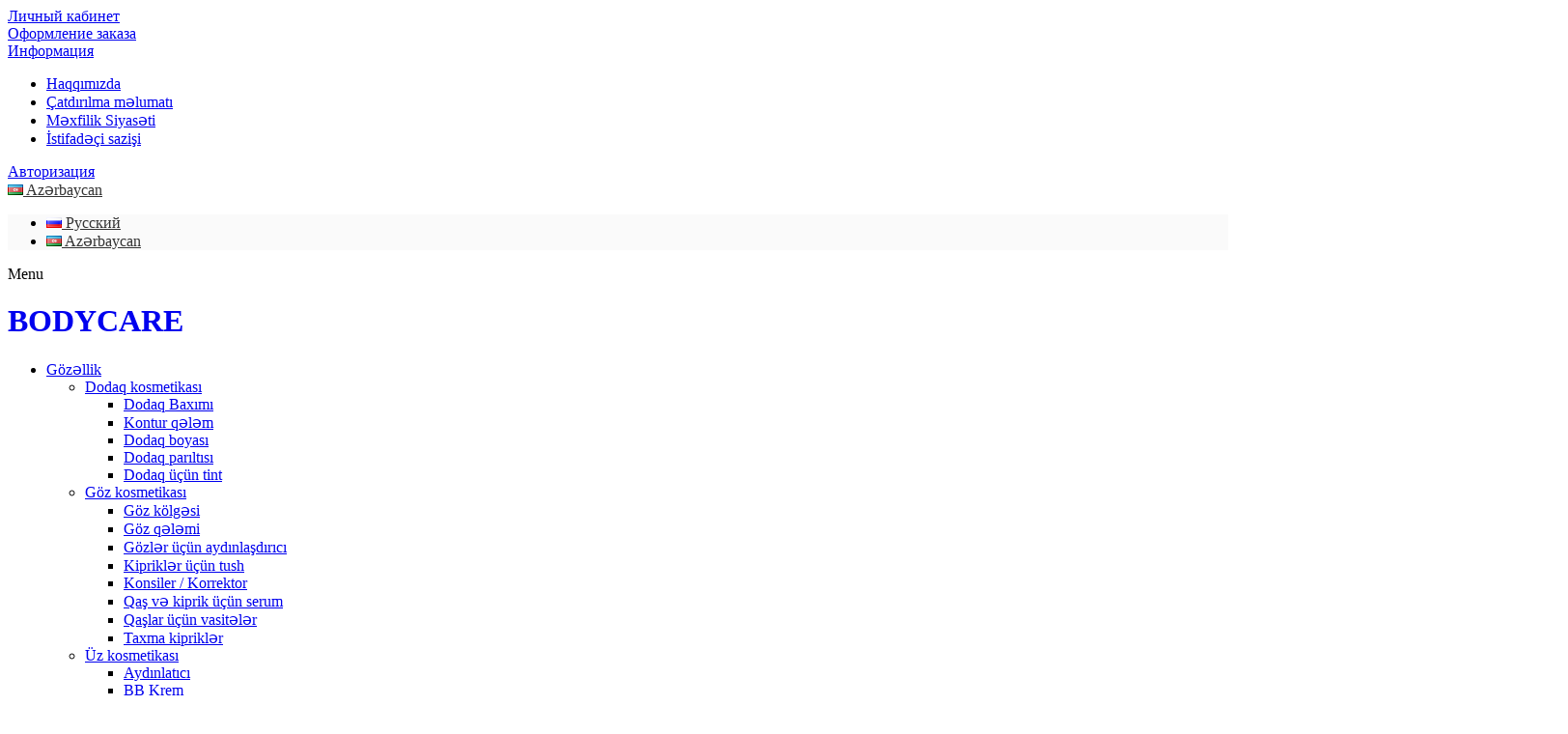

--- FILE ---
content_type: text/html; charset=utf-8
request_url: https://www.bodycare.az/likato-c-vitaminli-krem-20ml.html
body_size: 24649
content:
<!DOCTYPE html>
<html lang="en">
<!--[if IE]><![endif]-->
<!--[if IE 8 ]><html dir="ltr" lang="en" class="ie8"><![endif]-->
<!--[if IE 9 ]><html dir="ltr" lang="en" class="ie9"><![endif]-->
<!--[if (gt IE 9)|!(IE)]><!-->
<!--<![endif]-->
<!--dir="ltr" -->
<head>   

<!-- Мета счетчика для Facebook Pixel -->
<script>
  !function(f,b,e,v,n,t,s)
  {if(f.fbq)return;n=f.fbq=function(){n.callMethod?
  n.callMethod.apply(n,arguments):n.queue.push(arguments)};
  if(!f._fbq)f._fbq=n;n.push=n;n.loaded=!0;n.version='2.0';
  n.queue=[];t=b.createElement(e);t.async=!0;
  t.src=v;s=b.getElementsByTagName(e)[0];
  s.parentNode.insertBefore(t,s)}(window, document,'script',
  'https://connect.facebook.net/en_US/fbevents.js');
  fbq('init', '170715142577848');
  fbq('track', 'PageView');
</script>
<noscript><img height="1" width="1" style="display:none"
src="https://www.facebook.com/tr?id=170715142577848&ev=PageView&noscript=1"
/></noscript>
<!-- Конец мета счетчика для Facebook Pixel -->

<meta name="p:domain_verify" content="ed9f3c0f1c18ca57afac3e59aaa6a98f"/>
<meta charset="UTF-8" />
<meta name="viewport" content="width=device-width, initial-scale=1">
<meta http-equiv="X-UA-Compatible" content="IE=edge">
<title>Likato Göz üçün C vitaminli və peptidli krem 20 ml</title>
<base href="https://www.bodycare.az/" />
<meta name="description" content="Bitki tərkibli təmizləyici gel 5,5 neytral pH-a malikdir, dərinin səthindən çirkləri zərifliklə təmizləyir, məsamələri təmizləyir, yağ bezlərinin işini normallaşdırır və yağlı parıltını aradan qaldırır." />
<meta name="keywords" content= "likato, göz geli, almaq" />
<script src="/catalog/view/javascript/jquery/jquery-2.1.1.min.js" type="text/javascript"></script>
<link href="/catalog/view/javascript/bootstrap/css/bootstrap.min.css" rel="stylesheet" media="screen" />
<script src="/catalog/view/javascript/bootstrap/js/bootstrap.min.js" type="text/javascript"></script>
<link href="/catalog/view/javascript/font-awesome/css/font-awesome.min.css" rel="stylesheet" type="text/css" />
<![if IE]>
<link href='/catalog/view/theme/nexondemo1/stylesheet/ie.css' rel='stylesheet' type='text/css'>
<![endif]>
<!--[if IE]>
<link href='catalog/view/theme/nexondemo1/stylesheet/ie.css' rel='stylesheet' type='text/css'>
<![endif]-->

<link rel="stylesheet" type="text/css" href="/catalog/view/theme/nexondemo1/stylesheet/font-awesome.min.css" media="all">
<link rel="stylesheet" type="text/css" href="/catalog/view/theme/nexondemo1/stylesheet/simple-line-icons.css" media="all">
<link rel="stylesheet" type="text/css" href="/catalog/view/theme/nexondemo1/stylesheet/revslider.css" >
<link rel="stylesheet" href="/catalog/view/theme/nexondemo1/stylesheet/owl.carousel.css" type="text/css">
<link rel="stylesheet" type="text/css" href="/catalog/view/theme/nexondemo1/stylesheet/owl.theme.css" >
<link rel="stylesheet" type="text/css" href="/catalog/view/theme/nexondemo1/stylesheet/jquery.bxslider.css" >
<link rel="stylesheet" type="text/css" href="/catalog/view/theme/nexondemo1/stylesheet/jquery.mobile-menu.css" >
<meta name="viewport" content="initial-scale=1.0, width=device-width">
<link  hreflang="en" >
<link href="catalog/view/javascript/jquery/magnific/magnific-popup.css" type="text/css" rel="stylesheet" media="screen" />
<link href="catalog/view/javascript/jquery/datetimepicker/bootstrap-datetimepicker.min.css" type="text/css" rel="stylesheet" media="screen" />
<link href="catalog/view/theme/default/stylesheet/variants.css" type="text/css" rel="stylesheet" media="screen" />
<link href="catalog/view/theme/default/stylesheet/smartnotifications/animate.css" type="text/css" rel="stylesheet" media="screen" />
<link href="catalog/view/theme/default/stylesheet/smartnotifications/smartnotifications.css" type="text/css" rel="stylesheet" media="screen" />
<link href="catalog/view/theme/default/stylesheet/smartbar.css" type="text/css" rel="stylesheet" media="screen" />
<link href="catalog/view/theme/default/stylesheet/notifywhenavailable.css" type="text/css" rel="stylesheet" media="screen" />
<link href="/catalog/view/theme/nexondemo1/stylesheet/stylesheet.css" rel="stylesheet">
<link rel="stylesheet" type="text/css" href="/catalog/view/theme/nexondemo1/stylesheet/style.css" media="all">

<!-- JavaScript 
<script type="text/javascript" src="catalog/view/theme//js/parallax.js"></script>--> 
<script type="text/javascript" src="/catalog/view/theme/nexondemo1/js/common.js" ></script> 
<script type="text/javascript" src="/catalog/view/theme/nexondemo1/js/common1.js"></script> 
<script ytpe="text/javascript" src="/catalog/view/theme/nexondemo1/js/jquery.bxslider.min.js"></script> 
<script src="/catalog/view/javascript/jquery/owl-carousel/owl.carousel.min.js" type="text/javascript"></script>
<script type="text/javascript" src="/catalog/view/theme/nexondemo1/js/jquery.mobile-menu.min.js"></script>
<script type="text/javascript" src="/catalog/view/theme/nexondemo1/js/revslider.js"></script> 
<script type="text/javascript" src="/catalog/view/theme/nexondemo1/js/jquery.countdown.min.js"></script> 

<link rel="apple-touch-icon" sizes="57x57" href="/apple-icon-57x57.png">
<link rel="apple-touch-icon" sizes="60x60" href="/apple-icon-60x60.png">
<link rel="apple-touch-icon" sizes="72x72" href="/apple-icon-72x72.png">
<link rel="apple-touch-icon" sizes="76x76" href="/apple-icon-76x76.png">
<link rel="apple-touch-icon" sizes="114x114" href="/apple-icon-114x114.png">
<link rel="apple-touch-icon" sizes="120x120" href="/apple-icon-120x120.png">
<link rel="apple-touch-icon" sizes="144x144" href="/apple-icon-144x144.png">
<link rel="apple-touch-icon" sizes="152x152" href="/apple-icon-152x152.png">
<link rel="apple-touch-icon" sizes="180x180" href="/apple-icon-180x180.png">
<link rel="icon" type="image/png" sizes="192x192"  href="/android-icon-192x192.png">
<link rel="icon" type="image/png" sizes="32x32" href="/favicon-32x32.png">
<link rel="icon" type="image/png" sizes="96x96" href="/favicon-96x96.png">
<link rel="icon" type="image/png" sizes="16x16" href="/favicon-16x16.png">
<link rel="manifest" href="/manifest.json">
<meta name="msapplication-TileColor" content="#ffffff">
<meta name="msapplication-TileImage" content="/ms-icon-144x144.png">
<meta name="theme-color" content="#ffffff">

		<link href="https://plus.google.com/110457856129886068052" rel="publisher" />
				<meta property="og:type" content="og:product" /> 			
	<meta property="og:title" content="Likato Göz üçün C vitaminli və peptidli krem 20 ml" />
		<meta property="og:image" content="https://www.bodycare.az/image/cache/catalog/LIKATO-Gel-around-the-eyes-with-vitamin-C-and-peptides-20-ml-600x600.jpg" />
			<meta property="og:description" content="Bitki tərkibli təmizləyici gel 5,5 neytral pH-a malikdir, dərinin səthindən çirkləri zərifliklə təmizləyir, məsamələri təmizləyir, yağ bezlərinin işini normallaşdırır və yağlı parıltını aradan qaldırır." />
		<meta property="og:url" content="https://www.bodycare.az/likato-c-vitaminli-krem-20ml.html" />
		<meta property="product:price:amount" content="18.2000" />
	<meta property="product:price:currency" content="AZN" />
	<meta property="og:price:amount" content="18.2000" />
	<meta property="og:price:currency" content="AZN" />
			<meta property="og:availability" content="instock" />
			<meta property="og:brand" content="Likato Professional" />
		<meta property="og:site_name" content="BODYCARE" />
		<meta property="fb:admins" content="792125664172784" />
				<meta name="twitter:card" content="summary" />
	<meta name="twitter:site" content="BODYCARE_LLC" />
	<meta name="twitter:title" content="Likato Göz üçün C vitaminli və peptidli krem 20 ml" />
		<meta name="twitter:description" content="Bitki tərkibli təmizləyici gel 5,5 neytral pH-a malikdir, dərinin səthindən çirkləri zərifliklə təmizləyir, məsamələri təmizləyir, yağ bezlərinin işini normallaşdırır və yağlı parıltını aradan qaldırır." />
			<meta name="twitter:image" content="https://www.bodycare.az/image/cache/catalog/LIKATO-Gel-around-the-eyes-with-vitamin-C-and-peptides-20-ml-109x82.jpg" />
		<meta name="twitter:domain" content="https://www.bodycare.az/" />
	
	

			
<link href="https://www.bodycare.az/likato-c-vitaminli-krem-20ml.html" rel="canonical" />
<link href="https://www.bodycare.az/image/catalog/logo-icon.png" rel="icon" />
<script src="catalog/view/theme/nexondemo1/js/cloud-zoom.js" type="text/javascript"></script>
<script src="catalog/view/javascript/jquery/magnific/jquery.magnific-popup.min.js" type="text/javascript"></script>
<script src="catalog/view/javascript/jquery/datetimepicker/moment.js" type="text/javascript"></script>
<script src="catalog/view/javascript/jquery/datetimepicker/bootstrap-datetimepicker.min.js" type="text/javascript"></script>
<script src="catalog/view/javascript/smartnotifications/noty/packaged/jquery.noty.packaged.js" type="text/javascript"></script>
<script src="catalog/view/javascript/smartnotifications/noty/themes/smart-notifications.js" type="text/javascript"></script>
<script src="catalog/view/javascript/smartbar.js" type="text/javascript"></script>
<script src="catalog/view/javascript/notifywhenavailable/notifywhenavailable.js" type="text/javascript"></script>
<!-- Google tag (gtag.js) -->
<script async src="https://www.googletagmanager.com/gtag/js?id=G-LB6MH466X1"></script>
<script>
  window.dataLayer = window.dataLayer || [];
  function gtag(){dataLayer.push(arguments);}
  gtag('js', new Date());

  gtag('config', 'G-LB6MH466X1');
</script>
<style type="text/css">


/* sale label */
.sale-label {
background:  # 
}
.sale-label.sale-top-left:after{
 border-color: #  transparent transparent;
}

/*Main color section */


/* header color section */ 
#language a{color:#333333! important;} 
#currency a{color:#333333! important;} 
#language .dropdown-menu,#currency .dropdown-menu { background-color: #fafafa; }

/*Top Menu */
/*background*/
/*main menu links*/
/*main menu link hover*/
/*sub links hover*/
 

/*buttons*/

/*price*/

/*footer*/
footer,.footer-top{background:#fcfcfc } 
</style>
                    <script type="text/javascript" language="javascript">                        $(document).on("cut copy","body",function(e) {                            e.preventDefault();                        });                                  $( document ).on( "contextmenu", "body", function() {                                                     return false;                         });                      </script>                </head>

<!-- menu bar code-->

<!-- code end -->
<body class="product-product-7887 ">
<!-- Асинхронная загрузка Яндекс.Метрика -->
<script async type="text/javascript">
  (function(m,e,t,r,i,k,a){
    m[i]=m[i]||function(){
      (m[i].a=m[i].a||[]).push(arguments);
    };
    m[i].l=1*new Date();
    k=e.createElement(t);
    a=e.getElementsByTagName(t)[0];
    k.async=1;
    k.src=r;
    a.parentNode.insertBefore(k,a);
  })(window, document, "script", "https://mc.yandex.ru/metrika/tag.js", "ym");

  ym(61529191, "init", {
    clickmap:true,
    trackLinks:true,
    accurateTrackBounce:true,
    webvisor:true
  });
</script>
<noscript>
  <div>
    <img src="https://mc.yandex.ru/watch/61529191" style="position:absolute; left:-9999px;" alt="" />
  </div>
</noscript>
<!-- Конец асинхронной загрузки Яндекс.Метрика -->

<!-- Кодирование почтового домена -->
<meta name="p:domain_verify" content="ed9f3c0f1c18ca57afac3e59aaa6a98f"/>
<!-- Конец кодирования почтового домена -->
<div id="page">
 <header id="header">
   <div class="top-bar">
      <div class="container">
        <div class="row">
        <!--
            <div class="col-lg-4 col-sm-6 col-md-5 hidden-xs">
             <div class="header-banner">
              <div class="assetBlock">
                <div id="slideshow">                 
                                </div>
              </div>
            </div>
            
            </div>
            --> 
            <div class="col-xs-12">
              <div class="toplinks hidden-xs hidden-sm">
                <div class="links">
                        <div class="myaccount"><a href="https://www.bodycare.az/account-az" title="Личный кабинет"><span class="hidden-xs">Личный кабинет</span></a></div>
                        <div class="check"><a href="https://www.bodycare.az/checkout-az" title="Оформление заказа"><span class="hidden-xs">Оформление заказа</span></a></div>
                                               <!--<div class="demo"> <a title="Блог" href="https://www.bodycare.az/article-az"><span class="hidden-xs">Блог</span></a></div>-->
						                        
                       
                       <!-- Header Company -->
                        <div class="dropdown block-company-wrapper"> <a role="button" data-toggle="dropdown" data-target="#" class="block-company dropdown-toggle" href="#"> Информация <span class="caret"></span></a>
                          <ul class="dropdown-menu">
                          
                                                            <li role="presentation"><a href="https://www.bodycare.az/bizim-haqqinda">Haqqımızda</a></li>
                                                                <li role="presentation"><a href="https://www.bodycare.az/catdirilma">Çatdırılma məlumatı</a></li>
                                                                <li role="presentation"><a href="https://www.bodycare.az/mexfilik-siyaseti">Məxfilik Siyasəti</a></li>
                                                                <li role="presentation"><a href="https://www.bodycare.az/terms-az">İstifadəçi sazişi</a></li>
                                                          </ul>
                        </div>
                      <!-- End Header Company -->
                                            <div class="login"> <a href="https://www.bodycare.az/login-az"><span class="hidden-xs">Авторизация</span></a></div>
                      
                </div>
              </div>
                              <div class="dropdown block-language-wrapper">
<form action="https://www.bodycare.az/index.php?route=common/language/language" method="post" enctype="multipart/form-data" id="language">
 
                
     <a href="#" title="Azərbaycan" class="block-language dropdown-toggle" data-target="#" data-toggle="dropdown" role="button"> <img alt="Azərbaycan" src="image/flags/az.png"> Azərbaycan <span class="caret"></span> </a>

        


    <ul class="dropdown-menu language-toggle">
            <li><a href="ru"><img src="image/flags/ru.png" alt="Русский" title="Русский" /> Русский</a></li>
            <li><a href="az"><img src="image/flags/az.png" alt="Azərbaycan" title="Azərbaycan" /> Azərbaycan</a></li>
          </ul>
  
  <input type="hidden" name="code" value="az" />
  <input type="hidden" name="redirect" value="https://www.bodycare.az/likato-c-vitaminli-krem-20ml.html" />
</form>
</div>
<!-- End Header Language --> 
             <!-- Header Currency -->
            </div>
        </div>
      </div>
   </div>
   <!-- End top-bar --> 
  <div class="header-container">
      <div class="container">
        <div class="mm-toggle-wrap">
          <div class="mm-toggle"><i class="fa fa-align-justify"></i><span class="mm-label">Menu</span> </div>
        </div>
         <!-- Header Logo -->
                 <div class="logo">

                    <h1><a href="/" style="text-decoration: none;" title="BODYCARE" class="logo-link">
                    <!--<img src="https://www.bodycare.az/image/catalog/logo-icon.png" title="BODYCARE" alt="BODYCARE"/>-->
                    BODYCARE
                  </a></h1>
                 </div>
          <!-- End Header Logo --> 
          <div class="top-menu hidden-xs hidden-sm">
          <div class="row">
            <nav>
              <div class="nav-inner">
               <ul class="hidden-xs" id="nav">
                                                <li  class="mega-menu ">
                  <a href="https://www.bodycare.az/kosmetika" class="level-top">
                  <span>Gözəllik</span>  
                  </a>
                                                        <div class="level0-wrapper dropdown-6col">
                
                    <div class="container">
                  <div class="level0-wrapper2">

        
                  
               
                      

                <div class="nav-block nav-block-center"> 
                                        <div class="">

                                    
                    <ul class="level0">
                                                                                <li class="level1 nav-6-1 parent item">
                                             
                    <a href="https://www.bodycare.az/kosmetika/dodaqlar-ucun-kosmetika"><span>Dodaq kosmetikası</span></a>
                                        <ul class="level1">

                                        <li class="level2 nav-6-1-1"><a href="https://www.bodycare.az/kosmetika/dodaqlar-ucun-kosmetika/dodaq-baximi"><span> Dodaq Baxımı</span></a></li>
                                        <li class="level2 nav-6-1-1"><a href="https://www.bodycare.az/kosmetika/dodaqlar-ucun-kosmetika/kontur-qelem"><span> Kontur qələm</span></a></li>
                                        <li class="level2 nav-6-1-1"><a href="https://www.bodycare.az/kosmetika/dodaqlar-ucun-kosmetika/dodaq-boyasi"><span>Dodaq boyası</span></a></li>
                                        <li class="level2 nav-6-1-1"><a href="https://www.bodycare.az/kosmetika/dodaqlar-ucun-kosmetika/dodaq-pariltisi"><span>Dodaq parıltısı</span></a></li>
                                        <li class="level2 nav-6-1-1"><a href="https://www.bodycare.az/kosmetika/dodaqlar-ucun-kosmetika/dodaq-ucun-tint"><span>Dodaq üçün tint</span></a></li>
                                        </ul>
                    
                     
                    </li>
                                                                                <li class="level1 nav-6-1 parent item">
                                             
                    <a href="https://www.bodycare.az/kosmetika/gez-kosmetika"><span>Göz kosmetikası</span></a>
                                        <ul class="level1">

                                        <li class="level2 nav-6-1-1"><a href="https://www.bodycare.az/kosmetika/gez-kosmetika/gez-kolgeleri"><span> Göz kölgəsi</span></a></li>
                                        <li class="level2 nav-6-1-1"><a href="https://www.bodycare.az/kosmetika/gez-kosmetika/laynerler-ve-qelemler"><span>Göz qələmi</span></a></li>
                                        <li class="level2 nav-6-1-1"><a href="https://www.bodycare.az/kosmetika/gez-kosmetika/gez-aydinlatici"><span>Gözlər üçün aydınlaşdırıcı</span></a></li>
                                        <li class="level2 nav-6-1-1"><a href="https://www.bodycare.az/kosmetika/gez-kosmetika/kirpikler-ucun-tush"><span>Kipriklər üçün tush</span></a></li>
                                        <li class="level2 nav-6-1-1"><a href="https://www.bodycare.az/kosmetika/gez-kosmetika/goz-ucun-konsiler"><span>Konsiler / Korrektor</span></a></li>
                                        <li class="level2 nav-6-1-1"><a href="https://www.bodycare.az/kosmetika/gez-kosmetika/qas-kiprik-serum.html"><span>Qaş və kiprik üçün serum</span></a></li>
                                        <li class="level2 nav-6-1-1"><a href="https://www.bodycare.az/kosmetika/gez-kosmetika/qas-kosmetika"><span>Qaşlar üçün vasitələr</span></a></li>
                                        <li class="level2 nav-6-1-1"><a href="https://www.bodycare.az/kosmetika/gez-kosmetika/taxma-kirpikler"><span>Taxma kipriklər</span></a></li>
                                        </ul>
                    
                     
                    </li>
                                                                                <li class="level1 nav-6-1 parent item">
                                             
                    <a href="https://www.bodycare.az/kosmetika/uz-kosmetika"><span>Üz kosmetikası</span></a>
                                        <ul class="level1">

                                        <li class="level2 nav-6-1-1"><a href="https://www.bodycare.az/kosmetika/uz-kosmetika/aydinlatici"><span>Aydınlatıcı</span></a></li>
                                        <li class="level2 nav-6-1-1"><a href="https://www.bodycare.az/kosmetika/uz-kosmetika/bb-krem-az"><span>BB Krem</span></a></li>
                                        <li class="level2 nav-6-1-1"><a href="https://www.bodycare.az/kosmetika/uz-kosmetika/uz-ucun-bronzer"><span>Bronzer</span></a></li>
                                        <li class="level2 nav-6-1-1"><a href="https://www.bodycare.az/kosmetika/uz-kosmetika/cc-krem"><span>CC Krem</span></a></li>
                                        <li class="level2 nav-6-1-1"><a href="https://www.bodycare.az/kosmetika/uz-kosmetika/uz-ucun-kirsan"><span>Kirşan</span></a></li>
                                        <li class="level2 nav-6-1-1"><a href="https://www.bodycare.az/kosmetika/uz-kosmetika/uz-ucun-konsiler-korrektor"><span>Konsiler / korrektor</span></a></li>
                                        <li class="level2 nav-6-1-1"><a href="https://www.bodycare.az/kosmetika/uz-kosmetika/makiyaj-sabitleyici-sprey"><span>Makiyaj sabitləyici sprey</span></a></li>
                                        <li class="level2 nav-6-1-1"><a href="https://www.bodycare.az/kosmetika/uz-kosmetika/makiyajalti-eses"><span>Makiyajaltı əsas</span></a></li>
                                        <li class="level2 nav-6-1-1"><a href="https://www.bodycare.az/kosmetika/uz-kosmetika/tonal-krem"><span>Tonal krem</span></a></li>
                                        <li class="level2 nav-6-1-1"><a href="https://www.bodycare.az/kosmetika/uz-kosmetika/uzun-konturlanmasi"><span>Üzün konturlanması</span></a></li>
                                        <li class="level2 nav-6-1-1"><a href="https://www.bodycare.az/kosmetika/uz-kosmetika/enlik"><span>Ənlik</span></a></li>
                                        </ul>
                    
                     
                    </li>
                                                            </ul>

                      

                </div><!-- level -->

  <!-- Right Menu images -->
                         
        </div> <!--nav-block nav-block-center--> 
             

      <!-- bottom Menu images -->
                    
      </div>  <!-- level0-wrapper2 -->
    </div><!-- container -->


      </div>
          </li>
                    <li  class="mega-menu ">
                  <a href="https://www.bodycare.az/baxim" class="level-top">
                  <span>Baxım</span>  
                  </a>
                                                        <div class="level0-wrapper dropdown-6col">
                
                    <div class="container">
                  <div class="level0-wrapper2">

        
                  
               
                      

                <div class="nav-block nav-block-center"> 
                                        <div class="">

                                    
                    <ul class="level0">
                                                                                <li class="level1 nav-6-1 parent item">
                                             
                    <a href="https://www.bodycare.az/baxim/bedene-qulluq"><span> Bədən baxımı</span></a>
                                        <ul class="level1">

                                        <li class="level2 nav-6-1-1"><a href="https://www.bodycare.az/baxim/bedene-qulluq/ayag-kremi"><span>Ayağ kremi</span></a></li>
                                        <li class="level2 nav-6-1-1"><a href="https://www.bodycare.az/baxim/bedene-qulluq/beden-ucun-maska"><span>Bədən üçün maska</span></a></li>
                                        <li class="level2 nav-6-1-1"><a href="https://www.bodycare.az/baxim/bedene-qulluq/beden-ucun-mist"><span>Bədən üçün mist</span></a></li>
                                        <li class="level2 nav-6-1-1"><a href="https://www.bodycare.az/baxim/bedene-qulluq/beden-ucun-serum"><span>Bədən üçün serum</span></a></li>
                                        <li class="level2 nav-6-1-1"><a href="https://www.bodycare.az/baxim/bedene-qulluq/dus-geli"><span>Duş geli</span></a></li>
                                        <li class="level2 nav-6-1-1"><a href="https://www.bodycare.az/baxim/bedene-qulluq/dush-yagi"><span>Duş yağı</span></a></li>
                                        <li class="level2 nav-6-1-1"><a href="https://www.bodycare.az/baxim/bedene-qulluq/beden-ucun-krem"><span>Krem</span></a></li>
                                        <li class="level2 nav-6-1-1"><a href="https://www.bodycare.az/baxim/bedene-qulluq/beden-ucun-losyon"><span>Losyon</span></a></li>
                                        <li class="level2 nav-6-1-1"><a href="https://www.bodycare.az/baxim/bedene-qulluq/pedikur-manikur"><span>Pedikür və manikür</span></a></li>
                                        <li class="level2 nav-6-1-1"><a href="https://www.bodycare.az/baxim/bedene-qulluq/beden-skrab"><span>Pilinq</span></a></li>
                                        <li class="level2 nav-6-1-1"><a href="https://www.bodycare.az/baxim/bedene-qulluq/beden-ucun-yag"><span>Yağ</span></a></li>
                                        <li class="level2 nav-6-1-1"><a href="https://www.bodycare.az/baxim/bedene-qulluq/gunesden-qorunma"><span>Zaqar yağları</span></a></li>
                                        <li class="level2 nav-6-1-1"><a href="https://www.bodycare.az/baxim/bedene-qulluq/el-kremi"><span>Əl kremi</span></a></li>
                                        </ul>
                    
                     
                    </li>
                                                                                <li class="level1 nav-6-1 parent item">
                                             
                    <a href="https://www.bodycare.az/baxim/gigiyena-vasiteleri"><span>Gigiyena vasitələri</span></a>
                                        <ul class="level1">

                                        <li class="level2 nav-6-1-1"><a href="https://www.bodycare.az/baxim/gigiyena-vasiteleri/dezodorant"><span>Dezodorant</span></a></li>
                                        <li class="level2 nav-6-1-1"><a href="https://www.bodycare.az/baxim/gigiyena-vasiteleri/tooth-paste"><span>Diş pastası</span></a></li>
                                        <li class="level2 nav-6-1-1"><a href="https://www.bodycare.az/baxim/gigiyena-vasiteleri/intim-gigiyena"><span>Intim gigiyena</span></a></li>
                                        <li class="level2 nav-6-1-1"><a href="https://www.bodycare.az/baxim/gigiyena-vasiteleri/gunluk-pedler"><span>Paketlər</span></a></li>
                                        <li class="level2 nav-6-1-1"><a href="https://www.bodycare.az/baxim/gigiyena-vasiteleri/vanna-duzu"><span>Vanna duzu</span></a></li>
                                        </ul>
                    
                     
                    </li>
                                                                                <li class="level1 nav-6-1 parent item">
                                             
                    <a href="https://www.bodycare.az/baxim/koreya-kosmetikasi"><span>Koreya kosmetikası</span></a>
                                        <ul class="level1">

                                        <li class="level2 nav-6-1-1"><a href="https://www.bodycare.az/baxim/koreya-kosmetikasi/koreya-bb-krem"><span>BB krem</span></a></li>
                                        <li class="level2 nav-6-1-1"><a href="https://www.bodycare.az/baxim/koreya-kosmetikasi/korea-enzim-tozu"><span>Enzim tozu</span></a></li>
                                        <li class="level2 nav-6-1-1"><a href="https://www.bodycare.az/baxim/koreya-kosmetikasi/koreya-gez-kremleri"><span>Göz kremi</span></a></li>
                                        <li class="level2 nav-6-1-1"><a href="https://www.bodycare.az/baxim/koreya-kosmetikasi/korea-goz-ucun-serum"><span>Göz üçün serum</span></a></li>
                                        <li class="level2 nav-6-1-1"><a href="https://www.bodycare.az/baxim/koreya-kosmetikasi/koreya-gez-patcilari"><span>Göz yamaları</span></a></li>
                                        <li class="level2 nav-6-1-1"><a href="https://www.bodycare.az/baxim/koreya-kosmetikasi/korea-makiyaj-temizleme-sudu"><span>Makiyaj təmizləmə südü</span></a></li>
                                        <li class="level2 nav-6-1-1"><a href="https://www.bodycare.az/baxim/koreya-kosmetikasi/korea-micellyar-su"><span>Miselyar su</span></a></li>
                                        <li class="level2 nav-6-1-1"><a href="https://www.bodycare.az/baxim/koreya-kosmetikasi/koreya-sac-maskalari"><span>Saç maskası</span></a></li>
                                        <li class="level2 nav-6-1-1"><a href="https://www.bodycare.az/baxim/koreya-kosmetikasi/koreya-tonal-kremleri"><span>Tonal krem</span></a></li>
                                        <li class="level2 nav-6-1-1"><a href="https://www.bodycare.az/baxim/koreya-kosmetikasi/koreya-uz-yuma-kopuyu"><span>Təmizləyici köpük</span></a></li>
                                        <li class="level2 nav-6-1-1"><a href="https://www.bodycare.az/baxim/koreya-kosmetikasi/koreya-uz-kremleri"><span>Üz kremi</span></a></li>
                                        <li class="level2 nav-6-1-1"><a href="https://www.bodycare.az/baxim/koreya-kosmetikasi/koreya-uz-maskalari"><span>Üz maskası</span></a></li>
                                        <li class="level2 nav-6-1-1"><a href="https://www.bodycare.az/baxim/koreya-kosmetikasi/koreya-uz-serumlari"><span>Üz serumu</span></a></li>
                                        <li class="level2 nav-6-1-1"><a href="https://www.bodycare.az/baxim/koreya-kosmetikasi/koreya-uz-kirsan"><span>Üz üçün kirşan</span></a></li>
                                        <li class="level2 nav-6-1-1"><a href="https://www.bodycare.az/baxim/koreya-kosmetikasi/losyon-uz-ucun.html"><span>Üz üçün losyon</span></a></li>
                                        <li class="level2 nav-6-1-1"><a href="https://www.bodycare.az/baxim/koreya-kosmetikasi/koreya-uz-skrablari"><span>Üz üçün skrab / pilinq</span></a></li>
                                        <li class="level2 nav-6-1-1"><a href="https://www.bodycare.az/baxim/koreya-kosmetikasi/koreya-uz-tonikleri"><span>Üz üçün tonik</span></a></li>
                                        <li class="level2 nav-6-1-1"><a href="https://www.bodycare.az/baxim/koreya-kosmetikasi/koreya-gel-yuma"><span>Üz yuma geli</span></a></li>
                                        <li class="level2 nav-6-1-1"><a href="https://www.bodycare.az/baxim/koreya-kosmetikasi/korea-hidrofilik-yagi"><span>Üz yuma yağı</span></a></li>
                                        <li class="level2 nav-6-1-1"><a href="https://www.bodycare.az/baxim/koreya-kosmetikasi/koreya-el-kremleri"><span>Əl kremi</span></a></li>
                                        </ul>
                    
                     
                    </li>
                                                                                <li class="level1 nav-6-1 parent item">
                                             
                    <a href="https://www.bodycare.az/baxim/saclara-qulluq"><span>Saçlara qulluq</span></a>
                                        <ul class="level1">

                                        <li class="level2 nav-6-1-1"><a href="https://www.bodycare.az/baxim/saclara-qulluq/sac-ucun-kondisioner"><span>Kondisioner</span></a></li>
                                        <li class="level2 nav-6-1-1"><a href="https://www.bodycare.az/baxim/saclara-qulluq/sac-boyalari"><span>Saç boyaları</span></a></li>
                                        <li class="level2 nav-6-1-1"><a href="https://www.bodycare.az/baxim/saclara-qulluq/sac-kremi"><span>Saç kremi</span></a></li>
                                        <li class="level2 nav-6-1-1"><a href="https://www.bodycare.az/baxim/saclara-qulluq/sac-maskasi"><span>Saç maskası</span></a></li>
                                        <li class="level2 nav-6-1-1"><a href="https://www.bodycare.az/baxim/saclara-qulluq/sac-ucun-tonik"><span>Saç toniki</span></a></li>
                                        <li class="level2 nav-6-1-1"><a href="https://www.bodycare.az/baxim/saclara-qulluq/sac-cubugu"><span>Saç üçün çubuq</span></a></li>
                                        <li class="level2 nav-6-1-1"><a href="https://www.bodycare.az/baxim/saclara-qulluq/sac-ucun-gel"><span>Saç üçün gel</span></a></li>
                                        <li class="level2 nav-6-1-1"><a href="https://www.bodycare.az/baxim/saclara-qulluq/sac-lak"><span>Saç üçün lak</span></a></li>
                                        <li class="level2 nav-6-1-1"><a href="https://www.bodycare.az/baxim/saclara-qulluq/sac-ucun-mist"><span>Saç üçün mist</span></a></li>
                                        <li class="level2 nav-6-1-1"><a href="https://www.bodycare.az/baxim/saclara-qulluq/sac-ucun-muss"><span>Saç üçün muss</span></a></li>
                                        <li class="level2 nav-6-1-1"><a href="https://www.bodycare.az/baxim/saclara-qulluq/sac-ucun-pilinq"><span>Saç üçün pilinq</span></a></li>
                                        <li class="level2 nav-6-1-1"><a href="https://www.bodycare.az/baxim/saclara-qulluq/sac-ucun-serum"><span>Saç üçün serum</span></a></li>
                                        <li class="level2 nav-6-1-1"><a href="https://www.bodycare.az/baxim/saclara-qulluq/sac-ucun-skrab"><span>Saç üçün skrab</span></a></li>
                                        <li class="level2 nav-6-1-1"><a href="https://www.bodycare.az/baxim/saclara-qulluq/sac-ucun-sprey"><span>Saç üçün sprey</span></a></li>
                                        <li class="level2 nav-6-1-1"><a href="https://www.bodycare.az/baxim/saclara-qulluq/sac-ucun-toz"><span>Saç üçün toz</span></a></li>
                                        <li class="level2 nav-6-1-1"><a href="https://www.bodycare.az/baxim/saclara-qulluq/sac-ucun-yag"><span>Saç yağı</span></a></li>
                                        <li class="level2 nav-6-1-1"><a href="https://www.bodycare.az/baxim/saclara-qulluq/saclara-qulluq-vasiteleri"><span>Saçlara qulluq vasitələri</span></a></li>
                                        <li class="level2 nav-6-1-1"><a href="https://www.bodycare.az/baxim/saclara-qulluq/sac-ucun-shampun"><span>Şampun</span></a></li>
                                        </ul>
                    
                     
                    </li>
                                                                                <li class="level1 nav-6-1 parent item">
                                             
                    <a href="https://www.bodycare.az/baxim/uze-qulluq"><span>Üzə qulluq</span></a>
                                        <ul class="level1">

                                        <li class="level2 nav-6-1-1"><a href="https://www.bodycare.az/baxim/uze-qulluq/akneye-qarsi-vasiteler"><span>Akneyə qarşı vasitələr</span></a></li>
                                        <li class="level2 nav-6-1-1"><a href="https://www.bodycare.az/baxim/uze-qulluq/enzim-pudrasi"><span>Enzim tozu</span></a></li>
                                        <li class="level2 nav-6-1-1"><a href="https://www.bodycare.az/baxim/uze-qulluq/gez-alti-patci"><span>Göz altı üçün patçi</span></a></li>
                                        <li class="level2 nav-6-1-1"><a href="https://www.bodycare.az/baxim/uze-qulluq/gez-ucun-vasite"><span>Göz üçün serum</span></a></li>
                                        <li class="level2 nav-6-1-1"><a href="https://www.bodycare.az/baxim/uze-qulluq/gez-etrafi-krem"><span>Göz ətrafı üçün krem</span></a></li>
                                        <li class="level2 nav-6-1-1"><a href="https://www.bodycare.az/baxim/uze-qulluq/hidrofil-yag"><span>Hidrofil yağ</span></a></li>
                                        <li class="level2 nav-6-1-1"><a href="https://www.bodycare.az/baxim/uze-qulluq/uz-ucun-maska"><span>Maska</span></a></li>
                                        <li class="level2 nav-6-1-1"><a href="https://www.bodycare.az/baxim/uze-qulluq/miselyar-su"><span>Miselyar su</span></a></li>
                                        <li class="level2 nav-6-1-1"><a href="https://www.bodycare.az/baxim/uze-qulluq/uz-ucun-serum"><span>Serum</span></a></li>
                                        <li class="level2 nav-6-1-1"><a href="https://www.bodycare.az/baxim/uze-qulluq/uz-ucun-skrab"><span>Skrab / pilinq</span></a></li>
                                        <li class="level2 nav-6-1-1"><a href="https://www.bodycare.az/baxim/uze-qulluq/temizleyici-vasiteler"><span>Təmizləyici vasitələr</span></a></li>
                                        <li class="level2 nav-6-1-1"><a href="https://www.bodycare.az/baxim/uze-qulluq/uz-kremi"><span>Üz kremi </span></a></li>
                                        <li class="level2 nav-6-1-1"><a href="https://www.bodycare.az/baxim/uze-qulluq/uz-ucun-losyon"><span>Üz üçün losyon</span></a></li>
                                        <li class="level2 nav-6-1-1"><a href="https://www.bodycare.az/baxim/uze-qulluq/uz-ucun-sprey"><span>Üz üçün sprey</span></a></li>
                                        <li class="level2 nav-6-1-1"><a href="https://www.bodycare.az/baxim/uze-qulluq/uz-ucun-tonik"><span>Üz üçün tonik</span></a></li>
                                        <li class="level2 nav-6-1-1"><a href="https://www.bodycare.az/baxim/uze-qulluq/temizleyici-geller"><span>Üz yuma geli</span></a></li>
                                        <li class="level2 nav-6-1-1"><a href="https://www.bodycare.az/baxim/uze-qulluq/uz-yuma-kopuyu"><span>Üz yuma köpüyü</span></a></li>
                                        </ul>
                    
                     
                    </li>
                                                            </ul>

                      

                </div><!-- level -->

  <!-- Right Menu images -->
                         
        </div> <!--nav-block nav-block-center--> 
             

      <!-- bottom Menu images -->
                    
      </div>  <!-- level0-wrapper2 -->
    </div><!-- container -->


      </div>
          </li>
                    <li  class="mega-menu ">
                  <a href="https://www.bodycare.az/deb" class="level-top">
                  <span>Dəb</span>  
                  </a>
                                                        <div class="level0-wrapper dropdown-6col">
                
                    <div class="container">
                  <div class="level0-wrapper2">

        
                  
               
                      

                <div class="nav-block nav-block-center"> 
                                        <div class="">

                                    
                    <ul class="level0">
                                                                                <li class="level1 nav-6-1 parent item">
                                             
                    <a href="https://www.bodycare.az/deb/hediyye-destleri"><span>Hədiyyə dəstləri</span></a>
                                        <ul class="level1">

                                        <li class="level2 nav-6-1-1"><a href="https://www.bodycare.az/deb/hediyye-destleri/advent-teqvimi.html"><span>Advent təqvimi</span></a></li>
                                        </ul>
                    
                     
                    </li>
                                                                                <li class="level1 nav-6-1 parent item">
                                             
                    <a href="https://www.bodycare.az/deb/parfum"><span>Parfüm</span></a>
                    
                     
                    </li>
                                                                                <li class="level1 nav-6-1 parent item">
                                             
                    <a href="https://www.bodycare.az/deb/debli-qadin-aksesuarlari"><span>Qadın aksesuarları</span></a>
                                        <ul class="level1">

                                        <li class="level2 nav-6-1-1"><a href="https://www.bodycare.az/deb/debli-qadin-aksesuarlari/makiyaj-ucun-fircalar"><span>Makiyaj üçün fırçalar</span></a></li>
                                        <li class="level2 nav-6-1-1"><a href="https://www.bodycare.az/deb/debli-qadin-aksesuarlari/sponj-sunger"><span>Makiyaj üçün süngər</span></a></li>
                                        <li class="level2 nav-6-1-1"><a href="https://www.bodycare.az/deb/debli-qadin-aksesuarlari/maska-fircalar"><span>Maska çəkmək üçün fırçalar</span></a></li>
                                        <li class="level2 nav-6-1-1"><a href="https://www.bodycare.az/deb/debli-qadin-aksesuarlari/qas-maqqas"><span>Qaş üçün maqqaş </span></a></li>
                                        <li class="level2 nav-6-1-1"><a href="https://www.bodycare.az/deb/debli-qadin-aksesuarlari/daraq"><span>Saç düzümü üçün daraq</span></a></li>
                                        <li class="level2 nav-6-1-1"><a href="https://www.bodycare.az/deb/debli-qadin-aksesuarlari/tatu"><span>Tatu</span></a></li>
                                        <li class="level2 nav-6-1-1"><a href="https://www.bodycare.az/deb/debli-qadin-aksesuarlari/uno-qasigi"><span>Uno qaşığı</span></a></li>
                                        </ul>
                    
                     
                    </li>
                                                            </ul>

                      

                </div><!-- level -->

  <!-- Right Menu images -->
                         
        </div> <!--nav-block nav-block-center--> 
             

      <!-- bottom Menu images -->
                    
      </div>  <!-- level0-wrapper2 -->
    </div><!-- container -->


      </div>
          </li>
       
    <!-- Custom menu -->
        <li><a class="level-top" href="https://www.bodycare.az/article-az"><span>Блог</span></a></li>
	<li><a class="level-top" href="https://www.bodycare.az/manufacturer-az"><span>Бренды</span></a></li>
	<li><a class="level-top" href="https://www.bodycare.az/endirim"><span>Скидки</span></a></li>
    </ul>
</div><!-- nav-inner -->
            </nav>
          </div>
          </div>
          <div class="header-right-col">
             <div class="top-cart-contain"> 
                <!-- Top Cart -->
                <div class="mini-cart">
                 <div id="cart">
 <div class="basket"> <a href="https://www.bodycare.az/cart-az"><span class="cart_count"> 0 </span></a> </div>

  <ul class="dropdown-menu pull-right top-cart-content arrow_box">
   
        <li>
      <p class="text-center noitem">Ваша корзина пуста!</p>
    </li>
      </ul>
</div>
                </div>
                <!-- Top Cart -->
                <div id="ajaxconfig_info" style="display:none"><a href="#/"></a>
                  <input value="" type="hidden">
                  <input id="enable_module" value="1" type="hidden">
                  <input class="effect_to_cart" value="1" type="hidden">
                  <input class="title_shopping_cart" value="Go to shopping cart" type="hidden">
                </div>
            </div>
            <div class="header-wishlist hidden-xs hidden-sm"> <a href="https://www.bodycare.az/wishlist-az"><span aria-hidden="true" class="icon-heart"></span></a> </div>
             <div class="search-box hidden-xs hidden-sm">
                  <div id="search_mini_form">
                        <input type="text" name="search" value="" placeholder="Поиск" class="searchbox" id="search" autocomplete="off"/>
<button id="submit-button-search-header" type="button" class="search-btn-bg"><span></span></button>   
                  </div>
            </div>
          </div>

       </div>
   </div>        
</header>

<div class="breadcrumbs catalog-product-view">
      <div class="container">
        <div class="row">
          <div class="col-xs-12">
            <ul>
                          <li><!---->
                            <a class="middle-crumb" href="https://www.bodycare.az/home-az">Home</a>
                          </li>
                        <li><!-- <span>&rsaquo;</span>-->
                            <a class="middle-crumb" href="https://www.bodycare.az/baxim">Baxım</a>
                          </li>
                        <li><!-- <span>&rsaquo;</span>-->
                            <a class="middle-crumb" href="https://www.bodycare.az/uze-qulluq">Üzə qulluq</a>
                          </li>
                        <li><!-- <span>&rsaquo;</span>-->
                            <a class="middle-crumb" href="https://www.bodycare.az/gez-etrafi-krem">Göz ətrafı üçün krem</a>
                          </li>
                        <li><!-- <span>&rsaquo;</span>-->
                            <a class="middle-crumb" href="https://www.bodycare.az/gez-ucun-agardici-krem">Göz üçün ağardıcı krem</a>
                          </li>
                        <li><!-- <span>&rsaquo;</span>-->
                            <a class="middle-crumb" href="https://www.bodycare.az/likato-professional-az">Likato Professional</a>
                          </li>
                        <li><!-- <span>&rsaquo;</span>-->
                            <!--<a class="last-crumb">Likato Göz üçün C vitaminli və peptidli krem 20 ml</a>-->            </li>
                        </ul>
          </div>
          <!--col-xs-12--> 
        </div>
        <!--row--> 
      </div>
      <!--container--> 
    </div>

  <section class="main-container col1-layout catalog-product-view">
    <div class="main" id="content"> 
      
      <div class="col-main">
        <div class="product-view">
          <div class="product-essential">
            <div class="container">
              <div class="row">
           

                            <div class="product-img-box col-lg-5 col-sm-6 col-xs-12">
          
            <ul class="moreview" id="moreview">

                            <li class="moreview_thumb thumb_6"> 
                <img class="moreview_thumb_image" src="https://www.bodycare.az/image/cache/catalog/LIKATO-Gel-around-the-eyes-with-vitamin-C-and-peptides-20-ml-700x850.jpg"> 
                <img class="moreview_source_image" src="https://www.bodycare.az/image/cache/catalog/LIKATO-Gel-around-the-eyes-with-vitamin-C-and-peptides-20-ml-700x850.jpg" alt=""> 
                <span class="roll-over">Roll over image to zoom in</span> 
                <img style="position: absolute;" class="zoomImg" src="https://www.bodycare.az/image/cache/catalog/LIKATO-Gel-around-the-eyes-with-vitamin-C-and-peptides-20-ml-700x850.jpg">
                </li>
            
                                        <li class="moreview_thumb thumb_6"> 
                <img class="moreview_thumb_image" src="https://www.bodycare.az/image/cache/catalog/LIKATO-Gel-around-the-eyes-with-vitamin-C-and-peptides-20-ml-1-700x850.jpg"> 
                <img class="moreview_source_image" src="https://www.bodycare.az/image/cache/catalog/LIKATO-Gel-around-the-eyes-with-vitamin-C-and-peptides-20-ml-1-700x850.jpg" alt=""> 
                <span class="roll-over">Roll over image to zoom in</span> 
                <img style="position: absolute;" class="zoomImg" src="https://www.bodycare.az/image/cache/catalog/LIKATO-Gel-around-the-eyes-with-vitamin-C-and-peptides-20-ml-1-700x850.jpg">
                </li>
                            <li class="moreview_thumb thumb_6"> 
                <img class="moreview_thumb_image" src="https://www.bodycare.az/image/cache/catalog/LIKATO-Gel-around-the-eyes-with-vitamin-C-and-peptides-20-ml-2-700x850.jpg"> 
                <img class="moreview_source_image" src="https://www.bodycare.az/image/cache/catalog/LIKATO-Gel-around-the-eyes-with-vitamin-C-and-peptides-20-ml-2-700x850.jpg" alt=""> 
                <span class="roll-over">Roll over image to zoom in</span> 
                <img style="position: absolute;" class="zoomImg" src="https://www.bodycare.az/image/cache/catalog/LIKATO-Gel-around-the-eyes-with-vitamin-C-and-peptides-20-ml-2-700x850.jpg">
                </li>
                            <li class="moreview_thumb thumb_6"> 
                <img class="moreview_thumb_image" src="https://www.bodycare.az/image/cache/catalog/LIKATO-Gel-around-the-eyes-with-vitamin-C-and-peptides-20-ml-3-700x850.jpg"> 
                <img class="moreview_source_image" src="https://www.bodycare.az/image/cache/catalog/LIKATO-Gel-around-the-eyes-with-vitamin-C-and-peptides-20-ml-3-700x850.jpg" alt=""> 
                <span class="roll-over">Roll over image to zoom in</span> 
                <img style="position: absolute;" class="zoomImg" src="https://www.bodycare.az/image/cache/catalog/LIKATO-Gel-around-the-eyes-with-vitamin-C-and-peptides-20-ml-3-700x850.jpg">
                </li>
                                    

            </ul>
            <div class="moreview-control"> <a style="right: 42px;" href="javascript:void(0)" class="moreview-prev"></a> <a style="right: 42px;" href="javascript:void(0)" class="moreview-next"></a> </div>


            </div><!-- product-img-box col-lg-6 col-sm-6 col-xs-12 -->
                                    
            <div class="product-shop col-lg-7 col-sm-6 col-xs-12">
              <div class="product-name">
              <h1>Likato Göz üçün C vitaminli və peptidli krem 20 ml</h1>
              </div> 

                            <div class="ratings">
                <div class="rating-box">
                  <div class="rating">
                                                      <span class="fa fa-stack"><i class="fa fa-star-o fa-stack-1x"></i></span>
                                                                        <span class="fa fa-stack"><i class="fa fa-star-o fa-stack-1x"></i></span>
                                                                        <span class="fa fa-stack"><i class="fa fa-star-o fa-stack-1x"></i></span>
                                                                        <span class="fa fa-stack"><i class="fa fa-star-o fa-stack-1x"></i></span>
                                                                        <span class="fa fa-stack"><i class="fa fa-star-o fa-stack-1x"></i></span>
                                                      </div>
                </div>

                <p class="rating-links"><a href="" onclick="$('a[href=\'#reviews_tabs\']').trigger('click'); return false;">0 отзывов</a> <span class="separator">|</span><a href="" onclick="$('a[href=\'#reviews_tabs\']').trigger('click'); return false;">Написать отзыв</a></p>
              </div><!-- ratings -->
              
            
             
                            <div class="price-block">
              <div class="price-box">
				<p class="price-label">Цена:</p>
                                <p class="special-price"><span class="price">18.2 AZN</span></p>
                  <p class="old-price"><span class="price">26.0 AZN</span></p>                  
                                  <p class="availability in-stock"><span>Есть в наличии</span></p>
              </div>
              </div>
              
               <ul class="list-unstyled">
                            <!--<li><span>Без НДС:</span> </li>-->
                                                        </ul>
                            

             

              <ul class="list-unstyled">
			                <li><span>Производство: </span><img src="https://www.bodycare.az/image/made_in/russia.png" alt="Russia" title="Russia" ></li>
                                          <li><span>Бренд:</span> <a href="https://www.bodycare.az/likato-professional-az">Likato Professional</a></li>
                            <li><span>Модель:</span> Likato Eye Gel</li>
                            <!-- <li> </li> -->
              </ul>

              <!--
product variant
//-->
       
<!--
product variant
//-->	
<div id="product">

                            <!--               <div class="form-group">
              <label class="control-label" for="input-quantity"></label>
              <input type="text" name="quantity" value="" size="2" id="input-quantity" class="form-control" />
              <input type="hidden" name="product_id" value="" />
              <br />
              <button type="button" id="button-cart" data-loading-text="" class="btn btn-primary btn-lg btn-block"></button>
              </div> -->
                            

          <div class="add-to-box">
                      
                <div class="add-to-cart">
                  <label class="control-label hidden-xs" for="input-quantity">Количество</label>
                  <div class="pull-left">
                    <div class="custom pull-left">
                        <button class="reduced items-count" onclick="var result = document.getElementById('qty'); var qty = result.value; if( !isNaN( qty ) && qty > 0 ) result.value--;return false;" type="button">
                        <i class="fa fa-minus"> </i>
                        </button>
                        <input type="text" name="quantity" value="1" size="2" id="qty" class="input-text qty" maxlength="12"/>
                        <button class="increase items-count" onclick="var result = document.getElementById('qty'); var qty = result.value; if( !isNaN( qty )) result.value++;return false;" type="button">
                        <i class="fa fa-plus"> </i>
                        </button>                                            
                        <input type="hidden" name="product_id" value="7887" />
                    </div>
                    </div> 

                    <div class="pull-left">
                      <button type="button" id="button-cart" data-loading-text="Loading..." class="button btn-cart"><span>Add to Cart</span></button>
                    </div>
                  
                </div>
            
              <div class="email-addto-box">
              <ul class="add-to-links">
              <li><a class="link-wishlist" title="В закладки" onclick="mgk_wishlist.add('7887');">
              <span>В закладки</span>
              </a></li>
              <li><a class="link-compare"  title="В сравнение" onclick="mgk_compare.add('7887');">
              <span>В сравнение</span>
              </a></li>
              </ul>
              </div>

          </div>
                     
              <!-- AddThis Button BEGIN -->
              <div class="addthis_toolbox addthis_default_style"><a class="addthis_button_facebook_like" fb:like:layout="button_count"></a> <a class="addthis_button_tweet"></a> <a class="addthis_button_pinterest_pinit"></a> <a class="addthis_counter addthis_pill_style"></a></div>
              <script type="text/javascript" src="//s7.addthis.com/js/300/addthis_widget.js#pubid=ra-515eeaf54693130e"></script>
              <!-- AddThis Button END -->
              

        </div><!--id=product -->
        </div><!-- product-shop -->
            
               

      </div>
      </div>      
          
      </div><!-- product essential -->
    
      <div class="container">
      <div class="row">
       <div class="product-collateral col-lg-12 col-sm-12 col-xs-12">
            <div class="add_info">
              <ul id="product-detail-tab" class="nav nav-tabs product-tabs">
              <li class="active"> <a href="#product_tabs_description" data-toggle="tab">Описание</a> </li>
              
                            
              
                            <li><a href="#reviews_tabs" data-toggle="tab">Отзывов (0)</a></li>
              
                           
            </ul>
         
            
            <div id="productTabContent" class="tab-content">
            
            <div class="tab-pane fade in active" id="product_tabs_description">
                <div class="std"><p>Bitki tərkibli təmizləyici gel 5,5 neytral pH-a malikdir, dərinin səthindən çirkləri zərifliklə təmizləyir, məsamələri təmizləyir, yağ bezlərinin işini normallaşdırır və yağlı parıltını aradan qaldırır.</p><p>Peptidlər qıcıqlanmış dərini sakitləşdirir, onun toxumasını cavanlaşdırır və bərabərləşdirir, iltihab əleyhinə təsir göstərir.&nbsp;</p><p>Allantoin dərini nəmləndirir, yumşaldır və quruluqdan qoruyur.</p><p>Gel bütün dəri tipləri üçün uyğundur.</p><p>Geli masaj hərəkətləri ilə nəm üz dərisinə çəkin, göz ətrafındakı bölgələrdən qaçın, sonra su ilə yuyun. Səhər və axşam istifadə edin.</p><p>Həcmi: 250 ml.</p></div>
            </div>

            
            
                        <div class="tab-pane fade" id="reviews_tabs">
              <form class="form-horizontal">
                <div id="review"></div>
                <h2>Написать отзыв</h2>
                                <div class="form-group required">
                  <div class="col-sm-12">
                    <label class="control-label" for="input-name">Ваше имя:</label>
                    <input type="text" name="name" value="" id="input-name" class="form-control" />
                  </div>
                </div>
                <div class="form-group required">
                  <div class="col-sm-12">
                    <label class="control-label" for="input-review">Ваш отзыв:</label>
                    <textarea name="text" rows="5" id="input-review" class="form-control"></textarea>
                    <div class="help-block"><span style="color: #FF0000;">Примечание:</span> HTML разметка не поддерживается! Используйте обычный текст.</div>
                  </div>
                </div>
                <div class="form-group required">
                  <div class="col-sm-12">
                    <label class="control-label">Оценка:</label>
                    &nbsp;&nbsp;&nbsp; Плохо&nbsp;
                    <input type="radio" name="rating" value="1" />
                    &nbsp;
                    <input type="radio" name="rating" value="2" />
                    &nbsp;
                    <input type="radio" name="rating" value="3" />
                    &nbsp;
                    <input type="radio" name="rating" value="4" />
                    &nbsp;
                    <input type="radio" name="rating" value="5" />
                    &nbsp;Хорошо</div>
                </div>
                                <div class="buttons clearfix">
                  <div class="pull-right">
                    <button type="button" id="button-review" data-loading-text="Loading..." class="button submit">Отправить отзыв</button>
                  </div>
                </div>
                              </form>
            </div>
            
             

          </div><!-- productTabContent -->
          <div><!-- add_info-->
          </div><!-- product-collateral -->
      
      </div>
      </div>
      </div><!-- container-->
      </div><!--  row -->
 <div class="box-additional"> 
 <div class="container">  
  <div class="related-pro">
      <div class="slider-items-products">
        <div class="related-block">
          <div id="related-products-slider" class="product-flexslider hidden-buttons">
            <div class="home-block-inner">
              <div class="block-title">
                   <h2>сопутствующие товары</h2>
                   
                </div>
           </div>
           <div class="slider-items slider-width-col4 products-grid block-content">
                               <!-- Item -->
                <div class="item">
                 <div class="item-inner">
                <div class="item-img">
                  <div class="item-img-info">                 
                     <a title="Kamali Əl və Bədən üçün krem Pepper 250 ml" class="product-image" href="https://www.bodycare.az/kamali-beden-ucun-krem-pepper-250ml.html">
                      <img src="https://www.bodycare.az/image/cache/catalog/Kamali-Body-Cream-Pepper-1-min-700x850.jpg" alt="Kamali Əl və Bədən üçün krem Pepper 250 ml" title="Kamali Əl və Bədən üçün krem Pepper 250 ml" > 
                    </a>        
                                        <div class="sale-label sale-top-left"><span>SALE</span></div>
                                        <div class="item-box-hover">
                      <div class="box-inner">
                      

                        <div class="actions">
                          <span class="add-to-links">                      
                            <a  class="link-wishlist" title="В закладки" onclick="mgk_wishlist.add('8511');" ><span>В закладки</span></a>                                            
                            <a class="link-compare add_to_compare" title="В сравнение" onclick="mgk_compare.add('8511');"><span>В сравнение</span></a> 
                          </span> 
                        </div>
                        <div class="add_cart">                   
                           <button class="button btn-cart" type="button" onclick="mgk_cart.add('8511');" ><span>Add to Cart</span>
                           </button>
                        </div>
                      </div>
                    </div>
                  </div>
                </div>
                <div class="item-info">
                  <div class="info-inner">
                    <div class="item-title"> 
                      <a title="Kamali Əl və Bədən üçün krem Pepper 250 ml" href="https://www.bodycare.az/kamali-beden-ucun-krem-pepper-250ml.html">Kamali Əl və Bədən üçün krem Pepper 250 ml</a>
                    </div>
                    <div class="item-content">

                                                <div class="rating">
                          <div class="ratings">
                            <div class="rating-box">
                           
                                                                                          <span class="fa fa-stack"><i class="fa fa-star-o fa-stack-2x"></i></span>
                                                                                                                        <span class="fa fa-stack"><i class="fa fa-star-o fa-stack-2x"></i></span>
                                                                                                                        <span class="fa fa-stack"><i class="fa fa-star-o fa-stack-2x"></i></span>
                                                                                                                        <span class="fa fa-stack"><i class="fa fa-star-o fa-stack-2x"></i></span>
                                                                                                                        <span class="fa fa-stack"><i class="fa fa-star-o fa-stack-2x"></i></span>
                                                                                         
                            </div>
                          </div>
                        </div><!-- rating -->
                                                
                          
                          <div class="item-price">                                         
                            <div class="price-box"> 
                                                            <span class="old-price"><span class="price">32</span></span> 
                              <span class="special-price"><span class="price">25.6 AZN</span></span> 
                                                                                        </div>
                          </div>
                                              
                    </div>
                  </div>
                </div>
              </div> <!-- End item inner -->

                </div> <!-- End Item --> 
                                <!-- Item -->
                <div class="item">
                 <div class="item-inner">
                <div class="item-img">
                  <div class="item-img-info">                 
                     <a title="The Ordinary Natural Moisturizing Factors + HA Təbii Nəmləndirici Faktorlar ilə Krem 30 ml" class="product-image" href="https://www.bodycare.az/the-ordinary-nemlendirici-krem-30ml.html">
                      <img src="https://www.bodycare.az/image/cache/catalog/the-ordinary-moisture-cream-700x850.jpg" alt="The Ordinary Natural Moisturizing Factors + HA Təbii Nəmləndirici Faktorlar ilə Krem 30 ml" title="The Ordinary Natural Moisturizing Factors + HA Təbii Nəmləndirici Faktorlar ilə Krem 30 ml" > 
                    </a>        
                                        <div class="item-box-hover">
                      <div class="box-inner">
                      

                        <div class="actions">
                          <span class="add-to-links">                      
                            <a  class="link-wishlist" title="В закладки" onclick="mgk_wishlist.add('7138');" ><span>В закладки</span></a>                                            
                            <a class="link-compare add_to_compare" title="В сравнение" onclick="mgk_compare.add('7138');"><span>В сравнение</span></a> 
                          </span> 
                        </div>
                        <div class="add_cart">                   
                           <button class="button btn-cart" type="button" onclick="mgk_cart.add('7138');" ><span>Add to Cart</span>
                           </button>
                        </div>
                      </div>
                    </div>
                  </div>
                </div>
                <div class="item-info">
                  <div class="info-inner">
                    <div class="item-title"> 
                      <a title="The Ordinary Natural Moisturizing Factors + HA Təbii Nəmləndirici Faktorlar ilə Krem 30 ml" href="https://www.bodycare.az/the-ordinary-nemlendirici-krem-30ml.html">The Ordinary Natural Moisturizing Factors + HA Təbii Nəmləndirici Faktorlar ilə Krem 30 ml</a>
                    </div>
                    <div class="item-content">

                                                <div class="rating">
                          <div class="ratings">
                            <div class="rating-box">
                           
                                                                                          <span class="fa fa-stack"><i class="fa fa-star-o fa-stack-2x"></i></span>
                                                                                                                        <span class="fa fa-stack"><i class="fa fa-star-o fa-stack-2x"></i></span>
                                                                                                                        <span class="fa fa-stack"><i class="fa fa-star-o fa-stack-2x"></i></span>
                                                                                                                        <span class="fa fa-stack"><i class="fa fa-star-o fa-stack-2x"></i></span>
                                                                                                                        <span class="fa fa-stack"><i class="fa fa-star-o fa-stack-2x"></i></span>
                                                                                         
                            </div>
                          </div>
                        </div><!-- rating -->
                                                
                          
                          <div class="item-price">                                         
                            <div class="price-box"> 
                                                            <span class="regular-price"><span class="price">35</span></span> 
                                                                                        </div>
                          </div>
                                              
                    </div>
                  </div>
                </div>
              </div> <!-- End item inner -->

                </div> <!-- End Item --> 
                                <!-- Item -->
                <div class="item">
                 <div class="item-inner">
                <div class="item-img">
                  <div class="item-img-info">                 
                     <a title="AXIS-Y Dark Spot Correcting Glow Serum Piqment ləkələri ağardan 5% niasinamidli serum 50 ml" class="product-image" href="https://www.bodycare.az/axis-y-dark-spot-correcting-glow-serum-50ml.html">
                      <img src="https://www.bodycare.az/image/cache/catalog/AXIS-Y-Dark-Spot-Correcting-Glow-Serum-4561-min-700x850.jpg" alt="AXIS-Y Dark Spot Correcting Glow Serum Piqment ləkələri ağardan 5% niasinamidli serum 50 ml" title="AXIS-Y Dark Spot Correcting Glow Serum Piqment ləkələri ağardan 5% niasinamidli serum 50 ml" > 
                    </a>        
                                        <div class="item-box-hover">
                      <div class="box-inner">
                      

                        <div class="actions">
                          <span class="add-to-links">                      
                            <a  class="link-wishlist" title="В закладки" onclick="mgk_wishlist.add('8407');" ><span>В закладки</span></a>                                            
                            <a class="link-compare add_to_compare" title="В сравнение" onclick="mgk_compare.add('8407');"><span>В сравнение</span></a> 
                          </span> 
                        </div>
                        <div class="add_cart">                   
                           <button class="button btn-cart" type="button" onclick="mgk_cart.add('8407');" ><span>Add to Cart</span>
                           </button>
                        </div>
                      </div>
                    </div>
                  </div>
                </div>
                <div class="item-info">
                  <div class="info-inner">
                    <div class="item-title"> 
                      <a title="AXIS-Y Dark Spot Correcting Glow Serum Piqment ləkələri ağardan 5% niasinamidli serum 50 ml" href="https://www.bodycare.az/axis-y-dark-spot-correcting-glow-serum-50ml.html">AXIS-Y Dark Spot Correcting Glow Serum Piqment ləkələri ağardan 5% niasinamidli serum 50 ml</a>
                    </div>
                    <div class="item-content">

                                                <div class="rating">
                          <div class="ratings">
                            <div class="rating-box">
                           
                                                                                          <span class="fa fa-stack"><i class="fa fa-star-o fa-stack-2x"></i></span>
                                                                                                                        <span class="fa fa-stack"><i class="fa fa-star-o fa-stack-2x"></i></span>
                                                                                                                        <span class="fa fa-stack"><i class="fa fa-star-o fa-stack-2x"></i></span>
                                                                                                                        <span class="fa fa-stack"><i class="fa fa-star-o fa-stack-2x"></i></span>
                                                                                                                        <span class="fa fa-stack"><i class="fa fa-star-o fa-stack-2x"></i></span>
                                                                                         
                            </div>
                          </div>
                        </div><!-- rating -->
                                                
                          
                          <div class="item-price">                                         
                            <div class="price-box"> 
                                                            <span class="regular-price"><span class="price">45</span></span> 
                                                                                        </div>
                          </div>
                                              
                    </div>
                  </div>
                </div>
              </div> <!-- End item inner -->

                </div> <!-- End Item --> 
                                <!-- Item -->
                <div class="item">
                 <div class="item-inner">
                <div class="item-img">
                  <div class="item-img-info">                 
                     <a title="Estel Curex Therapy Zədələnmiş saçlar üçün şampun 300 ml" class="product-image" href="https://www.bodycare.az/estel-zedelenmish-saclar-sampun-300ml.html">
                      <img src="https://www.bodycare.az/image/cache/catalog/estel-vita-shampoo-700x850.jpg" alt="Estel Curex Therapy Zədələnmiş saçlar üçün şampun 300 ml" title="Estel Curex Therapy Zədələnmiş saçlar üçün şampun 300 ml" > 
                    </a>        
                                        <div class="item-box-hover">
                      <div class="box-inner">
                      

                        <div class="actions">
                          <span class="add-to-links">                      
                            <a  class="link-wishlist" title="В закладки" onclick="mgk_wishlist.add('7708');" ><span>В закладки</span></a>                                            
                            <a class="link-compare add_to_compare" title="В сравнение" onclick="mgk_compare.add('7708');"><span>В сравнение</span></a> 
                          </span> 
                        </div>
                        <div class="add_cart">                   
                           <button class="button btn-cart" type="button" onclick="mgk_cart.add('7708');" ><span>Add to Cart</span>
                           </button>
                        </div>
                      </div>
                    </div>
                  </div>
                </div>
                <div class="item-info">
                  <div class="info-inner">
                    <div class="item-title"> 
                      <a title="Estel Curex Therapy Zədələnmiş saçlar üçün şampun 300 ml" href="https://www.bodycare.az/estel-zedelenmish-saclar-sampun-300ml.html">Estel Curex Therapy Zədələnmiş saçlar üçün şampun 300 ml</a>
                    </div>
                    <div class="item-content">

                                                <div class="rating">
                          <div class="ratings">
                            <div class="rating-box">
                           
                                                                                          <span class="fa fa-stack"><i class="fa fa-star-o fa-stack-2x"></i></span>
                                                                                                                        <span class="fa fa-stack"><i class="fa fa-star-o fa-stack-2x"></i></span>
                                                                                                                        <span class="fa fa-stack"><i class="fa fa-star-o fa-stack-2x"></i></span>
                                                                                                                        <span class="fa fa-stack"><i class="fa fa-star-o fa-stack-2x"></i></span>
                                                                                                                        <span class="fa fa-stack"><i class="fa fa-star-o fa-stack-2x"></i></span>
                                                                                         
                            </div>
                          </div>
                        </div><!-- rating -->
                                                
                          
                          <div class="item-price">                                         
                            <div class="price-box"> 
                                                            <span class="regular-price"><span class="price">14</span></span> 
                                                                                        </div>
                          </div>
                                              
                    </div>
                  </div>
                </div>
              </div> <!-- End item inner -->

                </div> <!-- End Item --> 
                                <!-- Item -->
                <div class="item">
                 <div class="item-inner">
                <div class="item-img">
                  <div class="item-img-info">                 
                     <a title="Kamali Saç və bədən üçün mist Vanilla 250 ml" class="product-image" href="https://www.bodycare.az/kamali-sac-beden-mist-vanilla-250ml.html">
                      <img src="https://www.bodycare.az/image/cache/catalog/kamali-mist-vanilla-700x850.jpg" alt="Kamali Saç və bədən üçün mist Vanilla 250 ml" title="Kamali Saç və bədən üçün mist Vanilla 250 ml" > 
                    </a>        
                                        <div class="sale-label sale-top-left"><span>SALE</span></div>
                                        <div class="item-box-hover">
                      <div class="box-inner">
                      

                        <div class="actions">
                          <span class="add-to-links">                      
                            <a  class="link-wishlist" title="В закладки" onclick="mgk_wishlist.add('8544');" ><span>В закладки</span></a>                                            
                            <a class="link-compare add_to_compare" title="В сравнение" onclick="mgk_compare.add('8544');"><span>В сравнение</span></a> 
                          </span> 
                        </div>
                        <div class="add_cart">                   
                           <button class="button btn-cart" type="button" onclick="mgk_cart.add('8544');" ><span>Add to Cart</span>
                           </button>
                        </div>
                      </div>
                    </div>
                  </div>
                </div>
                <div class="item-info">
                  <div class="info-inner">
                    <div class="item-title"> 
                      <a title="Kamali Saç və bədən üçün mist Vanilla 250 ml" href="https://www.bodycare.az/kamali-sac-beden-mist-vanilla-250ml.html">Kamali Saç və bədən üçün mist Vanilla 250 ml</a>
                    </div>
                    <div class="item-content">

                                                <div class="rating">
                          <div class="ratings">
                            <div class="rating-box">
                           
                                                                                          <span class="fa fa-stack"><i class="fa fa-star-o fa-stack-2x"></i></span>
                                                                                                                        <span class="fa fa-stack"><i class="fa fa-star-o fa-stack-2x"></i></span>
                                                                                                                        <span class="fa fa-stack"><i class="fa fa-star-o fa-stack-2x"></i></span>
                                                                                                                        <span class="fa fa-stack"><i class="fa fa-star-o fa-stack-2x"></i></span>
                                                                                                                        <span class="fa fa-stack"><i class="fa fa-star-o fa-stack-2x"></i></span>
                                                                                         
                            </div>
                          </div>
                        </div><!-- rating -->
                                                
                          
                          <div class="item-price">                                         
                            <div class="price-box"> 
                                                            <span class="old-price"><span class="price">32</span></span> 
                              <span class="special-price"><span class="price">25.6 AZN</span></span> 
                                                                                        </div>
                          </div>
                                              
                    </div>
                  </div>
                </div>
              </div> <!-- End item inner -->

                </div> <!-- End Item --> 
                                <!-- Item -->
                <div class="item">
                 <div class="item-inner">
                <div class="item-img">
                  <div class="item-img-info">                 
                     <a title="Likato Qara nöqtələrə qarşı salisil turşu və kömür ilə maska 50 ml" class="product-image" href="https://www.bodycare.az/likato-qara-noqtelere-qarsi-salisil-komur-maska-50ml.html">
                      <img src="https://www.bodycare.az/image/cache/catalog/Likato-Anti-blackhead-mask-with-salicylic-acid-and-charcoal-50ml-0-700x850.jpg" alt="Likato Qara nöqtələrə qarşı salisil turşu və kömür ilə maska 50 ml" title="Likato Qara nöqtələrə qarşı salisil turşu və kömür ilə maska 50 ml" > 
                    </a>        
                                        <div class="sale-label sale-top-left"><span>SALE</span></div>
                                        <div class="item-box-hover">
                      <div class="box-inner">
                      

                        <div class="actions">
                          <span class="add-to-links">                      
                            <a  class="link-wishlist" title="В закладки" onclick="mgk_wishlist.add('7721');" ><span>В закладки</span></a>                                            
                            <a class="link-compare add_to_compare" title="В сравнение" onclick="mgk_compare.add('7721');"><span>В сравнение</span></a> 
                          </span> 
                        </div>
                        <div class="add_cart">                   
                           <button class="button btn-cart" type="button" onclick="mgk_cart.add('7721');" ><span>Add to Cart</span>
                           </button>
                        </div>
                      </div>
                    </div>
                  </div>
                </div>
                <div class="item-info">
                  <div class="info-inner">
                    <div class="item-title"> 
                      <a title="Likato Qara nöqtələrə qarşı salisil turşu və kömür ilə maska 50 ml" href="https://www.bodycare.az/likato-qara-noqtelere-qarsi-salisil-komur-maska-50ml.html">Likato Qara nöqtələrə qarşı salisil turşu və kömür ilə maska 50 ml</a>
                    </div>
                    <div class="item-content">

                                                <div class="rating">
                          <div class="ratings">
                            <div class="rating-box">
                           
                                                                                          <span class="fa fa-stack"><i class="fa fa-star-o fa-stack-2x"></i></span>
                                                                                                                        <span class="fa fa-stack"><i class="fa fa-star-o fa-stack-2x"></i></span>
                                                                                                                        <span class="fa fa-stack"><i class="fa fa-star-o fa-stack-2x"></i></span>
                                                                                                                        <span class="fa fa-stack"><i class="fa fa-star-o fa-stack-2x"></i></span>
                                                                                                                        <span class="fa fa-stack"><i class="fa fa-star-o fa-stack-2x"></i></span>
                                                                                         
                            </div>
                          </div>
                        </div><!-- rating -->
                                                
                          
                          <div class="item-price">                                         
                            <div class="price-box"> 
                                                            <span class="old-price"><span class="price">13</span></span> 
                              <span class="special-price"><span class="price">9.1 AZN</span></span> 
                                                                                        </div>
                          </div>
                                              
                    </div>
                  </div>
                </div>
              </div> <!-- End item inner -->

                </div> <!-- End Item --> 
                                <!-- Item -->
                <div class="item">
                 <div class="item-inner">
                <div class="item-img">
                  <div class="item-img-info">                 
                     <a title="Estel Prima Blonde Sarı Saçlar üçün Balzam 200 ml" class="product-image" href="https://www.bodycare.az/estel-prima-blonde-sari-saclar-ucun-balzam.html">
                      <img src="https://www.bodycare.az/image/cache/catalog/estel-prima-blonde-balsam-700x850.jpg" alt="Estel Prima Blonde Sarı Saçlar üçün Balzam 200 ml" title="Estel Prima Blonde Sarı Saçlar üçün Balzam 200 ml" > 
                    </a>        
                                        <div class="item-box-hover">
                      <div class="box-inner">
                      

                        <div class="actions">
                          <span class="add-to-links">                      
                            <a  class="link-wishlist" title="В закладки" onclick="mgk_wishlist.add('8101');" ><span>В закладки</span></a>                                            
                            <a class="link-compare add_to_compare" title="В сравнение" onclick="mgk_compare.add('8101');"><span>В сравнение</span></a> 
                          </span> 
                        </div>
                        <div class="add_cart">                   
                           <button class="button btn-cart" type="button" onclick="mgk_cart.add('8101');" ><span>Add to Cart</span>
                           </button>
                        </div>
                      </div>
                    </div>
                  </div>
                </div>
                <div class="item-info">
                  <div class="info-inner">
                    <div class="item-title"> 
                      <a title="Estel Prima Blonde Sarı Saçlar üçün Balzam 200 ml" href="https://www.bodycare.az/estel-prima-blonde-sari-saclar-ucun-balzam.html">Estel Prima Blonde Sarı Saçlar üçün Balzam 200 ml</a>
                    </div>
                    <div class="item-content">

                                                <div class="rating">
                          <div class="ratings">
                            <div class="rating-box">
                           
                                                                                          <span class="fa fa-stack"><i class="fa fa-star-o fa-stack-2x"></i></span>
                                                                                                                        <span class="fa fa-stack"><i class="fa fa-star-o fa-stack-2x"></i></span>
                                                                                                                        <span class="fa fa-stack"><i class="fa fa-star-o fa-stack-2x"></i></span>
                                                                                                                        <span class="fa fa-stack"><i class="fa fa-star-o fa-stack-2x"></i></span>
                                                                                                                        <span class="fa fa-stack"><i class="fa fa-star-o fa-stack-2x"></i></span>
                                                                                         
                            </div>
                          </div>
                        </div><!-- rating -->
                                                
                          
                          <div class="item-price">                                         
                            <div class="price-box"> 
                                                            <span class="regular-price"><span class="price">22</span></span> 
                                                                                        </div>
                          </div>
                                              
                    </div>
                  </div>
                </div>
              </div> <!-- End item inner -->

                </div> <!-- End Item --> 
                                <!-- Item -->
                <div class="item">
                 <div class="item-inner">
                <div class="item-img">
                  <div class="item-img-info">                 
                     <a title="Anua Heartleaf 70% Intense Calming Cream Xayutyunii əsaslı intensiv baryerli krem 50 ml" class="product-image" href="https://www.bodycare.az/anua-heartleaf-70-intense-calming-cream.html">
                      <img src="https://www.bodycare.az/image/cache/catalog/anua-heartleaf-cream-700x850.jpg" alt="Anua Heartleaf 70% Intense Calming Cream Xayutyunii əsaslı intensiv baryerli krem 50 ml" title="Anua Heartleaf 70% Intense Calming Cream Xayutyunii əsaslı intensiv baryerli krem 50 ml" > 
                    </a>        
                                        <div class="item-box-hover">
                      <div class="box-inner">
                      

                        <div class="actions">
                          <span class="add-to-links">                      
                            <a  class="link-wishlist" title="В закладки" onclick="mgk_wishlist.add('8872');" ><span>В закладки</span></a>                                            
                            <a class="link-compare add_to_compare" title="В сравнение" onclick="mgk_compare.add('8872');"><span>В сравнение</span></a> 
                          </span> 
                        </div>
                        <div class="add_cart">                   
                           <button class="button btn-cart" type="button" onclick="mgk_cart.add('8872');" ><span>Add to Cart</span>
                           </button>
                        </div>
                      </div>
                    </div>
                  </div>
                </div>
                <div class="item-info">
                  <div class="info-inner">
                    <div class="item-title"> 
                      <a title="Anua Heartleaf 70% Intense Calming Cream Xayutyunii əsaslı intensiv baryerli krem 50 ml" href="https://www.bodycare.az/anua-heartleaf-70-intense-calming-cream.html">Anua Heartleaf 70% Intense Calming Cream Xayutyunii əsaslı intensiv baryerli krem 50 ml</a>
                    </div>
                    <div class="item-content">

                                                <div class="rating">
                          <div class="ratings">
                            <div class="rating-box">
                           
                                                                                          <span class="fa fa-stack"><i class="fa fa-star-o fa-stack-2x"></i></span>
                                                                                                                        <span class="fa fa-stack"><i class="fa fa-star-o fa-stack-2x"></i></span>
                                                                                                                        <span class="fa fa-stack"><i class="fa fa-star-o fa-stack-2x"></i></span>
                                                                                                                        <span class="fa fa-stack"><i class="fa fa-star-o fa-stack-2x"></i></span>
                                                                                                                        <span class="fa fa-stack"><i class="fa fa-star-o fa-stack-2x"></i></span>
                                                                                         
                            </div>
                          </div>
                        </div><!-- rating -->
                                                
                          
                          <div class="item-price">                                         
                            <div class="price-box"> 
                                                            <span class="regular-price"><span class="price">65</span></span> 
                                                                                        </div>
                          </div>
                                              
                    </div>
                  </div>
                </div>
              </div> <!-- End item inner -->

                </div> <!-- End Item --> 
                                <!-- Item -->
                <div class="item">
                 <div class="item-inner">
                <div class="item-img">
                  <div class="item-img-info">                 
                     <a title="Round Lab Soybean Cleansing Oil Qara soya ilə qidalandırıcı hidrofil yağı 200 ml" class="product-image" href="https://www.bodycare.az/round-lab-soybean-cleansing-oil-qara-soya-ile-qidalandirici-hidrofil-yagi-200ml.html">
                      <img src="https://www.bodycare.az/image/cache/catalog/Round-Lab-Soybean-Cleansing-Oil-1-min-700x850.jpg" alt="Round Lab Soybean Cleansing Oil Qara soya ilə qidalandırıcı hidrofil yağı 200 ml" title="Round Lab Soybean Cleansing Oil Qara soya ilə qidalandırıcı hidrofil yağı 200 ml" > 
                    </a>        
                                        <div class="sale-label sale-top-left"><span>SALE</span></div>
                                        <div class="item-box-hover">
                      <div class="box-inner">
                      

                        <div class="actions">
                          <span class="add-to-links">                      
                            <a  class="link-wishlist" title="В закладки" onclick="mgk_wishlist.add('8485');" ><span>В закладки</span></a>                                            
                            <a class="link-compare add_to_compare" title="В сравнение" onclick="mgk_compare.add('8485');"><span>В сравнение</span></a> 
                          </span> 
                        </div>
                        <div class="add_cart">                   
                           <button class="button btn-cart" type="button" onclick="mgk_cart.add('8485');" ><span>Add to Cart</span>
                           </button>
                        </div>
                      </div>
                    </div>
                  </div>
                </div>
                <div class="item-info">
                  <div class="info-inner">
                    <div class="item-title"> 
                      <a title="Round Lab Soybean Cleansing Oil Qara soya ilə qidalandırıcı hidrofil yağı 200 ml" href="https://www.bodycare.az/round-lab-soybean-cleansing-oil-qara-soya-ile-qidalandirici-hidrofil-yagi-200ml.html">Round Lab Soybean Cleansing Oil Qara soya ilə qidalandırıcı hidrofil yağı 200 ml</a>
                    </div>
                    <div class="item-content">

                                                <div class="rating">
                          <div class="ratings">
                            <div class="rating-box">
                           
                                                                                          <span class="fa fa-stack"><i class="fa fa-star-o fa-stack-2x"></i></span>
                                                                                                                        <span class="fa fa-stack"><i class="fa fa-star-o fa-stack-2x"></i></span>
                                                                                                                        <span class="fa fa-stack"><i class="fa fa-star-o fa-stack-2x"></i></span>
                                                                                                                        <span class="fa fa-stack"><i class="fa fa-star-o fa-stack-2x"></i></span>
                                                                                                                        <span class="fa fa-stack"><i class="fa fa-star-o fa-stack-2x"></i></span>
                                                                                         
                            </div>
                          </div>
                        </div><!-- rating -->
                                                
                          
                          <div class="item-price">                                         
                            <div class="price-box"> 
                                                            <span class="old-price"><span class="price">59</span></span> 
                              <span class="special-price"><span class="price">54.0 AZN</span></span> 
                                                                                        </div>
                          </div>
                                              
                    </div>
                  </div>
                </div>
              </div> <!-- End item inner -->

                </div> <!-- End Item --> 
                                <!-- Item -->
                <div class="item">
                 <div class="item-inner">
                <div class="item-img">
                  <div class="item-img-info">                 
                     <a title="Round Lab Birch Juice Moisturizing Sunscreen SPF50+ PA++++ Ağcaqayın şirəsi ilə nəmləndirici günəşdən qoruyucu 50 ml" class="product-image" href="https://www.bodycare.az/round-lab-birch-juice-sunscreen-spf50-50ml.html">
                      <img src="https://www.bodycare.az/image/cache/catalog/Round-Lab-Birch-Juice-Moisturizing-Sunscreen-SPF50-1-min-700x850.jpg" alt="Round Lab Birch Juice Moisturizing Sunscreen SPF50+ PA++++ Ağcaqayın şirəsi ilə nəmləndirici günəşdən qoruyucu 50 ml" title="Round Lab Birch Juice Moisturizing Sunscreen SPF50+ PA++++ Ağcaqayın şirəsi ilə nəmləndirici günəşdən qoruyucu 50 ml" > 
                    </a>        
                                        <div class="sale-label sale-top-left"><span>SALE</span></div>
                                        <div class="item-box-hover">
                      <div class="box-inner">
                      

                        <div class="actions">
                          <span class="add-to-links">                      
                            <a  class="link-wishlist" title="В закладки" onclick="mgk_wishlist.add('8572');" ><span>В закладки</span></a>                                            
                            <a class="link-compare add_to_compare" title="В сравнение" onclick="mgk_compare.add('8572');"><span>В сравнение</span></a> 
                          </span> 
                        </div>
                        <div class="add_cart">                   
                           <button class="button btn-cart" type="button" onclick="mgk_cart.add('8572');" ><span>Add to Cart</span>
                           </button>
                        </div>
                      </div>
                    </div>
                  </div>
                </div>
                <div class="item-info">
                  <div class="info-inner">
                    <div class="item-title"> 
                      <a title="Round Lab Birch Juice Moisturizing Sunscreen SPF50+ PA++++ Ağcaqayın şirəsi ilə nəmləndirici günəşdən qoruyucu 50 ml" href="https://www.bodycare.az/round-lab-birch-juice-sunscreen-spf50-50ml.html">Round Lab Birch Juice Moisturizing Sunscreen SPF50+ PA++++ Ağcaqayın şirəsi ilə nəmləndirici günəşdən qoruyucu 50 ml</a>
                    </div>
                    <div class="item-content">

                                                <div class="rating">
                          <div class="ratings">
                            <div class="rating-box">
                           
                                                                                          <span class="fa fa-stack"><i class="fa fa-star-o fa-stack-2x"></i></span>
                                                                                                                        <span class="fa fa-stack"><i class="fa fa-star-o fa-stack-2x"></i></span>
                                                                                                                        <span class="fa fa-stack"><i class="fa fa-star-o fa-stack-2x"></i></span>
                                                                                                                        <span class="fa fa-stack"><i class="fa fa-star-o fa-stack-2x"></i></span>
                                                                                                                        <span class="fa fa-stack"><i class="fa fa-star-o fa-stack-2x"></i></span>
                                                                                         
                            </div>
                          </div>
                        </div><!-- rating -->
                                                
                          
                          <div class="item-price">                                         
                            <div class="price-box"> 
                                                            <span class="old-price"><span class="price">59</span></span> 
                              <span class="special-price"><span class="price">54.0 AZN</span></span> 
                                                                                        </div>
                          </div>
                                              
                    </div>
                  </div>
                </div>
              </div> <!-- End item inner -->

                </div> <!-- End Item --> 
                                <!-- Item -->
                <div class="item">
                 <div class="item-inner">
                <div class="item-img">
                  <div class="item-img-info">                 
                     <a title="Jelai Bədən üçün skrab Marakuyya, Şaftalı, Sandal 200 ml" class="product-image" href="https://www.bodycare.az/jelai-beden-ucun-skrab-marakuyya-saftali-sandal-200ml.html">
                      <img src="https://www.bodycare.az/image/cache/catalog/jelai-scrub-700x850.jpg" alt="Jelai Bədən üçün skrab Marakuyya, Şaftalı, Sandal 200 ml" title="Jelai Bədən üçün skrab Marakuyya, Şaftalı, Sandal 200 ml" > 
                    </a>        
                                        <div class="sale-label sale-top-left"><span>SALE</span></div>
                                        <div class="item-box-hover">
                      <div class="box-inner">
                      

                        <div class="actions">
                          <span class="add-to-links">                      
                            <a  class="link-wishlist" title="В закладки" onclick="mgk_wishlist.add('8144');" ><span>В закладки</span></a>                                            
                            <a class="link-compare add_to_compare" title="В сравнение" onclick="mgk_compare.add('8144');"><span>В сравнение</span></a> 
                          </span> 
                        </div>
                        <div class="add_cart">                   
                           <button class="button btn-cart" type="button" onclick="mgk_cart.add('8144');" ><span>Add to Cart</span>
                           </button>
                        </div>
                      </div>
                    </div>
                  </div>
                </div>
                <div class="item-info">
                  <div class="info-inner">
                    <div class="item-title"> 
                      <a title="Jelai Bədən üçün skrab Marakuyya, Şaftalı, Sandal 200 ml" href="https://www.bodycare.az/jelai-beden-ucun-skrab-marakuyya-saftali-sandal-200ml.html">Jelai Bədən üçün skrab Marakuyya, Şaftalı, Sandal 200 ml</a>
                    </div>
                    <div class="item-content">

                                                <div class="rating">
                          <div class="ratings">
                            <div class="rating-box">
                           
                                                                                          <span class="fa fa-stack"><i class="fa fa-star-o fa-stack-2x"></i></span>
                                                                                                                        <span class="fa fa-stack"><i class="fa fa-star-o fa-stack-2x"></i></span>
                                                                                                                        <span class="fa fa-stack"><i class="fa fa-star-o fa-stack-2x"></i></span>
                                                                                                                        <span class="fa fa-stack"><i class="fa fa-star-o fa-stack-2x"></i></span>
                                                                                                                        <span class="fa fa-stack"><i class="fa fa-star-o fa-stack-2x"></i></span>
                                                                                         
                            </div>
                          </div>
                        </div><!-- rating -->
                                                
                          
                          <div class="item-price">                                         
                            <div class="price-box"> 
                                                            <span class="old-price"><span class="price">32</span></span> 
                              <span class="special-price"><span class="price">25.6 AZN</span></span> 
                                                                                        </div>
                          </div>
                                              
                    </div>
                  </div>
                </div>
              </div> <!-- End item inner -->

                </div> <!-- End Item --> 
                                <!-- Item -->
                <div class="item">
                 <div class="item-inner">
                <div class="item-img">
                  <div class="item-img-info">                 
                     <a title="Urban Care Aloe Vera və Kokos Yağı Tərkibli Saç Kondisioneri" class="product-image" href="https://www.bodycare.az/urban-care-aloe-vera-kokos-yagi-kondisioner.html">
                      <img src="https://www.bodycare.az/image/cache/catalog/uc-coconut-krem-700x850.jpg" alt="Urban Care Aloe Vera və Kokos Yağı Tərkibli Saç Kondisioneri" title="Urban Care Aloe Vera və Kokos Yağı Tərkibli Saç Kondisioneri" > 
                    </a>        
                                        <div class="sale-label sale-top-left"><span>SALE</span></div>
                                        <div class="item-box-hover">
                      <div class="box-inner">
                      

                        <div class="actions">
                          <span class="add-to-links">                      
                            <a  class="link-wishlist" title="В закладки" onclick="mgk_wishlist.add('3823');" ><span>В закладки</span></a>                                            
                            <a class="link-compare add_to_compare" title="В сравнение" onclick="mgk_compare.add('3823');"><span>В сравнение</span></a> 
                          </span> 
                        </div>
                        <div class="add_cart">                   
                           <button class="button btn-cart" type="button" onclick="mgk_cart.add('3823');" ><span>Add to Cart</span>
                           </button>
                        </div>
                      </div>
                    </div>
                  </div>
                </div>
                <div class="item-info">
                  <div class="info-inner">
                    <div class="item-title"> 
                      <a title="Urban Care Aloe Vera və Kokos Yağı Tərkibli Saç Kondisioneri" href="https://www.bodycare.az/urban-care-aloe-vera-kokos-yagi-kondisioner.html">Urban Care Aloe Vera və Kokos Yağı Tərkibli Saç Kondisioneri</a>
                    </div>
                    <div class="item-content">

                                                <div class="rating">
                          <div class="ratings">
                            <div class="rating-box">
                           
                                                                                          <span class="fa fa-stack"><i class="fa fa-star-o fa-stack-2x"></i></span>
                                                                                                                        <span class="fa fa-stack"><i class="fa fa-star-o fa-stack-2x"></i></span>
                                                                                                                        <span class="fa fa-stack"><i class="fa fa-star-o fa-stack-2x"></i></span>
                                                                                                                        <span class="fa fa-stack"><i class="fa fa-star-o fa-stack-2x"></i></span>
                                                                                                                        <span class="fa fa-stack"><i class="fa fa-star-o fa-stack-2x"></i></span>
                                                                                         
                            </div>
                          </div>
                        </div><!-- rating -->
                                                
                          
                          <div class="item-price">                                         
                            <div class="price-box"> 
                                                            <span class="old-price"><span class="price">16</span></span> 
                              <span class="special-price"><span class="price">9.6 AZN</span></span> 
                                                                                        </div>
                          </div>
                                              
                    </div>
                  </div>
                </div>
              </div> <!-- End item inner -->

                </div> <!-- End Item --> 
                                <!-- Item -->
                <div class="item">
                 <div class="item-inner">
                <div class="item-img">
                  <div class="item-img-info">                 
                     <a title="Celimax The Real Noni Ultimate Eye Cream Noni və peptidlər ilə bərpaedici göz kremi 20 ml" class="product-image" href="https://www.bodycare.az/celimax-the-real-noni-ultimate-eye-cream-noni-peptidler-20ml.html">
                      <img src="https://www.bodycare.az/image/cache/catalog/Celimax-The-Real-Noni-Ultimate-Eye-Cream-1-700x850.png" alt="Celimax The Real Noni Ultimate Eye Cream Noni və peptidlər ilə bərpaedici göz kremi 20 ml" title="Celimax The Real Noni Ultimate Eye Cream Noni və peptidlər ilə bərpaedici göz kremi 20 ml" > 
                    </a>        
                                        <div class="item-box-hover">
                      <div class="box-inner">
                      

                        <div class="actions">
                          <span class="add-to-links">                      
                            <a  class="link-wishlist" title="В закладки" onclick="mgk_wishlist.add('8267');" ><span>В закладки</span></a>                                            
                            <a class="link-compare add_to_compare" title="В сравнение" onclick="mgk_compare.add('8267');"><span>В сравнение</span></a> 
                          </span> 
                        </div>
                        <div class="add_cart">                   
                           <button class="button btn-cart" type="button" onclick="mgk_cart.add('8267');" ><span>Add to Cart</span>
                           </button>
                        </div>
                      </div>
                    </div>
                  </div>
                </div>
                <div class="item-info">
                  <div class="info-inner">
                    <div class="item-title"> 
                      <a title="Celimax The Real Noni Ultimate Eye Cream Noni və peptidlər ilə bərpaedici göz kremi 20 ml" href="https://www.bodycare.az/celimax-the-real-noni-ultimate-eye-cream-noni-peptidler-20ml.html">Celimax The Real Noni Ultimate Eye Cream Noni və peptidlər ilə bərpaedici göz kremi 20 ml</a>
                    </div>
                    <div class="item-content">

                                                <div class="rating">
                          <div class="ratings">
                            <div class="rating-box">
                           
                                                                                          <span class="fa fa-stack"><i class="fa fa-star-o fa-stack-2x"></i></span>
                                                                                                                        <span class="fa fa-stack"><i class="fa fa-star-o fa-stack-2x"></i></span>
                                                                                                                        <span class="fa fa-stack"><i class="fa fa-star-o fa-stack-2x"></i></span>
                                                                                                                        <span class="fa fa-stack"><i class="fa fa-star-o fa-stack-2x"></i></span>
                                                                                                                        <span class="fa fa-stack"><i class="fa fa-star-o fa-stack-2x"></i></span>
                                                                                         
                            </div>
                          </div>
                        </div><!-- rating -->
                                                
                          
                          <div class="item-price">                                         
                            <div class="price-box"> 
                                                            <span class="regular-price"><span class="price">59</span></span> 
                                                                                        </div>
                          </div>
                                              
                    </div>
                  </div>
                </div>
              </div> <!-- End item inner -->

                </div> <!-- End Item --> 
                                <!-- Item -->
                <div class="item">
                 <div class="item-inner">
                <div class="item-img">
                  <div class="item-img-info">                 
                     <a title="Beauty of Joseon Apricot Blossom Peeling Gel Yapon ərik ekstraktı ilə qommaj pilinq 100 ml" class="product-image" href="https://www.bodycare.az/beauty-of-joseon-apricot-blossom-peeling-gel-100ml.html">
                      <img src="https://www.bodycare.az/image/cache/catalog/Beauty-of-Joseon-Apricot-Blossom-Peeling-Gel-1-min-700x850.jpg" alt="Beauty of Joseon Apricot Blossom Peeling Gel Yapon ərik ekstraktı ilə qommaj pilinq 100 ml" title="Beauty of Joseon Apricot Blossom Peeling Gel Yapon ərik ekstraktı ilə qommaj pilinq 100 ml" > 
                    </a>        
                                        <div class="item-box-hover">
                      <div class="box-inner">
                      

                        <div class="actions">
                          <span class="add-to-links">                      
                            <a  class="link-wishlist" title="В закладки" onclick="mgk_wishlist.add('8573');" ><span>В закладки</span></a>                                            
                            <a class="link-compare add_to_compare" title="В сравнение" onclick="mgk_compare.add('8573');"><span>В сравнение</span></a> 
                          </span> 
                        </div>
                        <div class="add_cart">                   
                           <button class="button btn-cart" type="button" onclick="mgk_cart.add('8573');" ><span>Add to Cart</span>
                           </button>
                        </div>
                      </div>
                    </div>
                  </div>
                </div>
                <div class="item-info">
                  <div class="info-inner">
                    <div class="item-title"> 
                      <a title="Beauty of Joseon Apricot Blossom Peeling Gel Yapon ərik ekstraktı ilə qommaj pilinq 100 ml" href="https://www.bodycare.az/beauty-of-joseon-apricot-blossom-peeling-gel-100ml.html">Beauty of Joseon Apricot Blossom Peeling Gel Yapon ərik ekstraktı ilə qommaj pilinq 100 ml</a>
                    </div>
                    <div class="item-content">

                                                <div class="rating">
                          <div class="ratings">
                            <div class="rating-box">
                           
                                                                                          <span class="fa fa-stack"><i class="fa fa-star-o fa-stack-2x"></i></span>
                                                                                                                        <span class="fa fa-stack"><i class="fa fa-star-o fa-stack-2x"></i></span>
                                                                                                                        <span class="fa fa-stack"><i class="fa fa-star-o fa-stack-2x"></i></span>
                                                                                                                        <span class="fa fa-stack"><i class="fa fa-star-o fa-stack-2x"></i></span>
                                                                                                                        <span class="fa fa-stack"><i class="fa fa-star-o fa-stack-2x"></i></span>
                                                                                         
                            </div>
                          </div>
                        </div><!-- rating -->
                                                
                          
                          <div class="item-price">                                         
                            <div class="price-box"> 
                                                            <span class="regular-price"><span class="price">49</span></span> 
                                                                                        </div>
                          </div>
                                              
                    </div>
                  </div>
                </div>
              </div> <!-- End item inner -->

                </div> <!-- End Item --> 
                                
              </div>
            </div>    <!-- featured --> 
          </div>
    </div>    <!-- slider Item products --> 
</div>
</div>
</div>






        </div><!-- product-view -->
      </div><!-- col-main -->
      </div>
    </section>




<script type="text/javascript">

	var isMobile = false; //initiate as false
	var isDesktop = true;

	// device detection
	if(/(android|bb\d+|meego).+mobile|avantgo|bada\/|blackberry|blazer|compal|elaine|fennec|hiptop|iemobile|ip(hone|od)|ipad|iris|kindle|Android|Silk|lge |maemo|midp|mmp|netfront|opera m(ob|in)i|palm( os)?|phone|p(ixi|re)\/|plucker|pocket|psp|series(4|6)0|symbian|treo|up\.(browser|link)|vodafone|wap|windows (ce|phone)|xda|xiino/i.test(navigator.userAgent) 
    || /1207|6310|6590|3gso|4thp|50[1-6]i|770s|802s|a wa|abac|ac(er|oo|s\-)|ai(ko|rn)|al(av|ca|co)|amoi|an(ex|ny|yw)|aptu|ar(ch|go)|as(te|us)|attw|au(di|\-m|r |s )|avan|be(ck|ll|nq)|bi(lb|rd)|bl(ac|az)|br(e|v)w|bumb|bw\-(n|u)|c55\/|capi|ccwa|cdm\-|cell|chtm|cldc|cmd\-|co(mp|nd)|craw|da(it|ll|ng)|dbte|dc\-s|devi|dica|dmob|do(c|p)o|ds(12|\-d)|el(49|ai)|em(l2|ul)|er(ic|k0)|esl8|ez([4-7]0|os|wa|ze)|fetc|fly(\-|_)|g1 u|g560|gene|gf\-5|g\-mo|go(\.w|od)|gr(ad|un)|haie|hcit|hd\-(m|p|t)|hei\-|hi(pt|ta)|hp( i|ip)|hs\-c|ht(c(\-| |_|a|g|p|s|t)|tp)|hu(aw|tc)|i\-(20|go|ma)|i230|iac( |\-|\/)|ibro|idea|ig01|ikom|im1k|inno|ipaq|iris|ja(t|v)a|jbro|jemu|jigs|kddi|keji|kgt( |\/)|klon|kpt |kwc\-|kyo(c|k)|le(no|xi)|lg( g|\/(k|l|u)|50|54|\-[a-w])|libw|lynx|m1\-w|m3ga|m50\/|ma(te|ui|xo)|mc(01|21|ca)|m\-cr|me(rc|ri)|mi(o8|oa|ts)|mmef|mo(01|02|bi|de|do|t(\-| |o|v)|zz)|mt(50|p1|v )|mwbp|mywa|n10[0-2]|n20[2-3]|n30(0|2)|n50(0|2|5)|n7(0(0|1)|10)|ne((c|m)\-|on|tf|wf|wg|wt)|nok(6|i)|nzph|o2im|op(ti|wv)|oran|owg1|p800|pan(a|d|t)|pdxg|pg(13|\-([1-8]|c))|phil|pire|pl(ay|uc)|pn\-2|po(ck|rt|se)|prox|psio|pt\-g|qa\-a|qc(07|12|21|32|60|\-[2-7]|i\-)|qtek|r380|r600|raks|rim9|ro(ve|zo)|s55\/|sa(ge|ma|mm|ms|ny|va)|sc(01|h\-|oo|p\-)|sdk\/|se(c(\-|0|1)|47|mc|nd|ri)|sgh\-|shar|sie(\-|m)|sk\-0|sl(45|id)|sm(al|ar|b3|it|t5)|so(ft|ny)|sp(01|h\-|v\-|v )|sy(01|mb)|t2(18|50)|t6(00|10|18)|ta(gt|lk)|tcl\-|tdg\-|tel(i|m)|tim\-|t\-mo|to(pl|sh)|ts(70|m\-|m3|m5)|tx\-9|up(\.b|g1|si)|utst|v400|v750|veri|vi(rg|te)|vk(40|5[0-3]|\-v)|vm40|voda|vulc|vx(52|53|60|61|70|80|81|83|85|98)|w3c(\-| )|webc|whit|wi(g |nc|nw)|wmlb|wonu|x700|yas\-|your|zeto|zte\-/i.test(navigator.userAgent.substr(0,4))) {

		isMobile = true;
		isDesktop = false;
	}
	
	var uri = location.pathname + location.search;
	var documentReady = false;
	var windowLoad = false;
	var isBodyClicked = false;
	var delay = 500;
	var timeout = 1000;
	var product_id = '7887';
	var path = '';
	var route = 'product/product';
	
	$(document).ready(function() {
		documentReady = true;
	});
	
	$(window).load(function() {
		windowLoad = true;
	});

	$.ajax({
		url: '//www.bodycare.az/index.php?route=module/smartnotifications/getPopup',
		type: 'POST',
		data: {'uri' : uri, product_id:product_id, path:path, route:route},
		dataType: 'json',
		success: function (response) {
			for(entry in response) {
				var element = response[entry];

				if(element.show_on_mobile == '0' && isMobile) {
					continue;
				}

				if(element.show_on_desktop == '0' && isDesktop) {
					continue;
				}
		
				if(element.match) {
					repeat = element.repeat;
					popup_id = element.id;

					if(element.delay>0) {
						delay += (element.delay*1000);
					}

					if(element.timeout>0) {
						timeout += (element.timeout*1000);
					} else {
						timeout = false;
					}

					if(element.event == 0) { // Document ready event  		
						if (documentReady) {		
							showSmartNotificationsPopup(element);
						} else {
							$(document).ready(function(){   
								showSmartNotificationsPopup(element);
							});
						}
					}
					
					if(element.event == 1) { // Window load event

						if(windowLoad) {

							showSmartNotificationsPopup(element);
						}
						else {
							$(window).load(function() {
								showSmartNotificationsPopup(element);
							});
						}
					 
					}
				 
					if(element.event == 2) { // Body click event
						$('body').click(function() {
							if(isBodyClicked == false) {
								showSmartNotificationsPopup(element);
								isBodyClicked = true;
							}	
						});
					}
			  	}
			}
		}
	});
	
		var showSmartNotificationsPopup = function (element) {
		var template = element.template;

		setTimeout(function() {
			
			var layout = '<div class="noty_message pop-activity ';

			if (template == 'custom-style') {
            	$("<style type='text/css'> .noty_message.pop-activity.custom-style{ width:" + element.width + "px !important; height:" + element.height + "px !important; background:" + element.hex_code_background + " !important; border-color:" + element.hex_code_border + "!important } .noty_text h3 { color:" +  element.hex_code_title + " !important; } .noty_bar.noty_type_alert, li.animated {width: 0px !important; } </style> ").appendTo("head"); // add the custom style in a new CSS block

	            layout += 'custom-style">';
	        } else {
	            layout += template + '">';
	        }

			if (element.show_icon == 1 && element.icon_type == 'p' ) {
			 	layout += '<div class="icon"><i class="fa ' + element.icon + '"></i></div><div class="noty_text"></div><div class="noty_close">test</div></div>';
			} else if (element.show_icon == 1 && element.icon_type == 'u'){
				layout += '<div class="image"><img src="' + element.icon_image + '"></div><div class="noty_text"></div><div class="noty_close">test</div></div>';
			} else  {
				layout += '<div class="noty_text"></div><div class="noty_close">test</div></div>'
			}

			var n = noty({
                text        : '<h3>' + element.title + '</h3><p>' + element.description + '</p>',
                dismissQueue: true,
                layout      : element.position,
                closeWith   : ['click'],
                theme		: 'smartNotifications',
                timeout 	: timeout,
                template	: layout,
                maxVisible  : 10,
                animation   : {
                    open  : 'animated '+ element.open_animation,
                    close : 'animated '+ element.close_animation,
                    easing: 'swing',
                    speed : 1500
                }
            });							
		}, delay);
		
	};
</script><div data-position="top" data-effect="slide_down" class="smartbar_template" style="display: none;">
	<div class="smartbar_wrapper smartbar_smartbar_6365ab227cd7fd19270daaea16d0b617" id="smartbar_6365ab227cd7fd19270daaea16d0b617" style="display: none;">
		<span class="smartbar-close-btn" id="close_btn_smartbar_6365ab227cd7fd19270daaea16d0b617"  style="display:none">
			<i class="fa fa-times" aria-hidden="true" style="color:white;"></i>
		</span>
	  <div class="container">
	    <div class="row">
	      <div class="col-xs-12">
	        <div class="smartbar">
	        	<h4 style="text-align: center;">Kupon kodunu&nbsp;<span style="font-weight: bold;">"bodycare5"</span> daxil edin və əlavə endirim əldə edin!</h4>

  	        </div>
	      </div>
	    </div>
	  </div>
	</div>
	<style type="text/css">
		
					#smartbar_6365ab227cd7fd19270daaea16d0b617 {
				background-color : #EB4F74;
			}
		
					#smartbar_6365ab227cd7fd19270daaea16d0b617 .smartbar * {
				color : #ffffff;
			}
			</style>
			<style type="text/css">
			.smartbar p { margin: 0; }
.smartbar  h4 { margin: 10px; color: #ffffff; }		</style>
	</div>
<script>
	$(window).load(function() {
		$( document).on( "click", "#close_btn_smartbar_6365ab227cd7fd19270daaea16d0b617", function() {	
			var wrapper = $(this).closest('.smartbar_wrapper'); 
            var effect = $('.smartbar_template:has(#'+wrapper.attr('id')+')').attr('data-effect'); 
            var this_class = ".smartbar_" + wrapper.attr('id'); 
            switch (effect) { 
              case 'appear' : 
                $(this_class).hide(); 
                break; 
              case 'slide_down' : 
                $(this_class).slideUp(); 
                break; 
              case 'fade_in' : 
                $(this_class).fadeOut(); 
                break; 
            } 
							createCookie('smartbar_6365ab227cd7fd19270daaea16d0b617', true, '1');
					});
	});				
</script>
<script>
			$('#close_btn_smartbar_6365ab227cd7fd19270daaea16d0b617').show();
					$('#close_btn_smartbar_6365ab227cd7fd19270daaea16d0b617').removeClass('smartbar-close-left');
			$('#close_btn_smartbar_6365ab227cd7fd19270daaea16d0b617').addClass('smartbar-close-right');
						
	function createCookie(name, value, days) {
		
	    var expires;

	    if (days) {
	        var date = new Date();
	        date.setTime(date.getTime() + (days * 24 * 60 * 60 * 1000));
	        expires = "; expires=" + date.toGMTString();
	    } else {
	        expires = "";
	    }
	    document.cookie = encodeURIComponent(name) + "=" + encodeURIComponent(value) + expires + "; path=/";
	}

</script>
	<div id="NotifyWhenAvailable_popup" style="display:none;width:320px;" class="NWA_popover bottom">
		<div class="nwa-inner-wrapper">
			<div class="arrow"></div>
			<h3 class="NWA_popover-title">Məhsul mövcüd deyil!</h3>
			<div class="NWA_popover-content">
			</div>
		</div>
	</div> 
		
	<script>		
		var origAddToCart;
		var nwaAddToCartSingle;
		var nwaOriginalButtons = {};
		var checkQuantity = function () {
			var unserialized = $('#product input[type=\'text\'], #product input[type=\'hidden\'], #product input[type=\'radio\']:checked, #product input[type=\'checkbox\']:checked, #product select, #product textarea');
			var query = unserialized.serialize();
			
			$.ajax({
				url: 'index.php?route=module/notifywhenavailable/checkQuantityNWA',
				type: 'post',
				data: query,
				dataType: 'json',
				success: function(json) {

					var selector = '#button-cart';
					setTimeout(function() {
						var replaced = false;
						for (i in json) {
                        	if(!json[i].PO && json[i].product_id) {
                        		replaced = true;
                        		propName = '_' + json[i].product_id;
                        		if (!nwaOriginalButtons.hasOwnProperty(propName)) {
                        			nwaOriginalButtons[propName] = $(selector).clone(true, true);
                        		}

                        		if ($('#button-nwa-duplicate').length < 1) {
		                			var button = $('#button-cart').clone();
				                    button.attr('id', 'button-nwa-duplicate');
				                    button.html('Mənİ Xəbərdar et!');
									button.attr('value','Mənİ Xəbərdar et!');
									button.prop('disabled', false); // some extensions set the disabled attribute
				                    
		                		}

                        		if (json.replace_add_to_cart == "0") {
                        			$('#button-cart').after( button);;
                        		} else {
                        			$('#button-cart').replaceWith( button);
                        		}
                        		
                                $(button).on('click', function(){
                                	nwaAddToCartSingle('#button-nwa-duplicate');
                                });
                                if($(button).parents('.form-group').hasClass('outofstock')) {
                                    $(button).parents('.form-group').removeClass('outofstock')
                                }
                        	} 
                        }
                        unserialized.each(function(i, e) {
                        	if ($(e).attr('name') == 'product_id') {
                        		prod_id = $(e).val();
                        		if (!replaced && nwaOriginalButtons.hasOwnProperty('_'+prod_id)) {
		                        	$(selector).replaceWith(nwaOriginalButtons['_'+prod_id].clone(true, true));
		                        }
                        	}
                        });
					}, 100);
				}
			});
		}

	    $(document).ready(function() { 
	    	if($('#button-cart').length > 0) {
	    		$.each($._data($('#button-cart')[0],'events'), function(i, event) {
			 		if (i == 'click') {
			 			$.each(event, function(j, h) {
			 				if(h.handler.toString().indexOf('index.php?route=checkout/cart/add') > -1) {
			 					origAddToCart = h.handler;
			 				}
					    });
			 		}
				});
	    	}
	    	
			var product_id  = '0';

			if(product_id == 0) {
				product_id = $('input[name=product_id]').val();
			}
				
			if(product_id) {
				checkQuantity();
			}			

			$('input[name*=option], select[name*=option]').on('change', function() {
				checkQuantity();
			});
		    
		    nwaAddToCartSingle =  function(selector) {
		    	$('.alert, .text-danger').remove();
				$('.form-group').removeClass('has-error');

	    		$('body').append($('#NotifyWhenAvailable_popup'));
					
				offset = $(selector).offset();

				$('div#NotifyWhenAvailable_popup').fadeIn('slow');
       			$(".NWA_popover-content").load("index.php?route=module/notifywhenavailable/shownotifywhenavailableform&product_id="+product_id, function() {
       				var window_width = $(window).width();
					var window_height = $(window).height();

					if (window_width < 600) {
						if($('.modal-backdrop').length < 1) {
							$('<div class="modal-backdrop fade in"></div>').appendTo(document.body);
						} else {
							$('.modal-backdrop').css('display','block');
						}

						$('body').css('overflow-y', 'hidden');

						$('.NWA_popover.bottom .arrow').css('display','none');
						
						$('div#NotifyWhenAvailable_popup').css({
						    top: 'calc(50% - 50%)',
			                left: 'calc(50% - 140px)',
			                position: 'fixed',
			                // 'margin-top': -$('.nwa-inner-wrapper').height()/2,
			                // 'margin-left': -$('.nwa-inner-wrapper').width()/2,
						});
					} else {
						$('div#NotifyWhenAvailable_popup').css({
							top: offset.top,
							left: ((offset.left-$('div#NotifyWhenAvailable_popup').width()/2) + $(selector).width()/2)
						});
					}
       			});
		    	
			};
			
			$(document).click(function(event) {
		        if (!$(event.target).is("#NotifyWhenAvailable_popup, button[lkmwa=true], input[lkmwa=true], .NWA_popover-title, .arrow, .NWA_popover-content, #NWAYourName, #NWAYourEmail, #NotifyWhenAvailableSubmit, #NotifyWhenAvailable_popup p, #NotifyWhenAvailable_popup span, .NWA_popover, #NotifyWhenAvailableForm, .NWAError, input.NWA_popover_field_error, #button-cart, #button-nwa-duplicate")) {
		            $('div#NotifyWhenAvailable_popup').fadeOut(300);
		            $('.modal-backdrop').fadeOut(300);
		            $('body').css('overflow-y', 'inherit');
		        }
		    });	

		});
    </script>
<script type="text/javascript"><!--
$('select[name=\'recurring_id\'], input[name="quantity"]').change(function(){
  $.ajax({
    url: 'index.php?route=product/product/getRecurringDescription',
    type: 'post',
    data: $('input[name=\'product_id\'], input[name=\'quantity\'], select[name=\'recurring_id\']'),
    dataType: 'json',
    beforeSend: function() {
      $('#recurring-description').html('');
    },
    success: function(json) {
      $('.alert, .text-danger').remove();

      if (json['success']) {
        $('#recurring-description').html(json['success']);
      }
    }
  });
});
//--></script>
<script type="text/javascript"><!--
$('#button-cart').on('click', function() {
  var qty_val=$('#qty').val();
 if(qty_val==0)
 {
    alert("Select quantity.");
  // $('#qty-error').remove();
  // $('#qty').parent().after('<div id="qty-error" class="text-danger">' + "Quantity should be greater than 0" + '</div>');
   
 }
 else
 {
  $.ajax({
    url: 'index.php?route=checkout/cart/add',
    type: 'post',
    data: $('#product input[type=\'text\'], #product input[type=\'hidden\'], #product input[type=\'radio\']:checked, #product input[type=\'checkbox\']:checked, #product select, #product textarea'),
    dataType: 'json',
    beforeSend: function() {
      $('#button-cart').button('loading');
    },
    complete: function() {
      $('#button-cart').button('reset');
    },
    success: function(json) {
      $('.alert, .text-danger').remove();
      $('.form-group').removeClass('has-error');

      if (json['error']) {
        if (json['error']['option']) {
          for (i in json['error']['option']) {
            var element = $('#input-option' + i.replace('_', '-'));

            if (element.parent().hasClass('input-group')) {
              element.parent().after('<div class="text-danger">' + json['error']['option'][i] + '</div>');
            } else {
              element.after('<div class="text-danger">' + json['error']['option'][i] + '</div>');
            }
          }
        }

        if (json['error']['recurring']) {
          $('select[name=\'recurring_id\']').after('<div class="text-danger">' + json['error']['recurring'] + '</div>');
        }

        // Highlight any found errors
        $('.text-danger').parent().addClass('has-error');
      }

      if (json['success']) {
        
       
       
         $('.product-essential .container').prepend('<div class="alert alert-success"><i class="fa fa-check-circle"></i> ' + json['success'] + ' <button type="button" class="close" data-dismiss="alert">&times;</button></div>');
      
        var myarr = [];
        var myarr = json['total'].split(" ");
           $('#cart .cart_count').text(myarr['0']);
        
        //$('#cart .header > a ').html('<span id="cart-total">' + myarr['0'] + '</span>');
        $('#cart .header > a > span:last-child').text(myarr['0']);

        $('html, body').animate({ scrollTop: 0 }, 'slow');

        $('#cart > ul').load('index.php?route=common/cart/info ul li');
      }
    }
  });
}
});
//--></script>
<script type="text/javascript"><!--
$('.date').datetimepicker({
  pickTime: false
});

$('.datetime').datetimepicker({
  pickDate: true,
  pickTime: true
});

$('.time').datetimepicker({
  pickDate: false
});

$('button[id^=\'button-upload\']').on('click', function() {
  var node = this;

  $('#form-upload').remove();

  $('body').prepend('<form enctype="multipart/form-data" id="form-upload" style="display: none;"><input type="file" name="file" /></form>');

  $('#form-upload input[name=\'file\']').trigger('click');

  if (typeof timer != 'undefined') {
      clearInterval(timer);
  }

  timer = setInterval(function() {
    if ($('#form-upload input[name=\'file\']').val() != '') {
      clearInterval(timer);

      $.ajax({
        url: 'index.php?route=tool/upload',
        type: 'post',
        dataType: 'json',
        data: new FormData($('#form-upload')[0]),
        cache: false,
        contentType: false,
        processData: false,
        beforeSend: function() {
          $(node).button('loading');
        },
        complete: function() {
          $(node).button('reset');
        },
        success: function(json) {
          $('.text-danger').remove();

          if (json['error']) {
            $(node).parent().find('input').after('<div class="text-danger">' + json['error'] + '</div>');
          }

          if (json['success']) {
            alert(json['success']);

            $(node).parent().find('input').attr('value', json['code']);
          }
        },
        error: function(xhr, ajaxOptions, thrownError) {
          alert(thrownError + "\r\n" + xhr.statusText + "\r\n" + xhr.responseText);
        }
      });
    }
  }, 500);
});
//--></script>
<script type="text/javascript"><!--
$('#review').delegate('.pagination a', 'click', function(e) {
  e.preventDefault();

    $('#review').fadeOut('slow');

    $('#review').load(this.href);

    $('#review').fadeIn('slow');
});

$('#review').load('index.php?route=product/product/review&product_id=7887');

$('#button-review').on('click', function() {
  $.ajax({
    url: 'index.php?route=product/product/write&product_id=7887',
    type: 'post',
    dataType: 'json',
    data: 'name=' + encodeURIComponent($('input[name=\'name\']').val()) + '&text=' + encodeURIComponent($('textarea[name=\'text\']').val()) + '&rating=' + encodeURIComponent($('input[name=\'rating\']:checked').val() ? $('input[name=\'rating\']:checked').val() : ''),
    beforeSend: function() {
      $('#button-review').button('loading');
    },
    complete: function() {
      $('#button-review').button('reset');
    },
    success: function(json) {
      $('.alert-success, .alert-danger').remove();

      if (json['error']) {
        $('#review').after('<div class="alert alert-danger"><i class="fa fa-exclamation-circle"></i> ' + json['error'] + '</div>');
      }

      if (json['success']) {
        $('#review').after('<div class="alert alert-success"><i class="fa fa-check-circle"></i> ' + json['success'] + '</div>');

        $('input[name=\'name\']').val('');
        $('textarea[name=\'text\']').val('');
        $('input[name=\'rating\']:checked').prop('checked', false);
      }
    }
  });
});

$(document).ready(function() {
  $('.thumbnails').magnificPopup({
    type:'image',
    delegate: 'a',
    gallery: {
      enabled:true
    }
  });
});
//--></script>

			
﻿<footer>

    <div class="footer-inner">
      <div class="container">
        <div class="row">
          <div class="col-sm-12 col-xs-12 col-lg-12">
            <div class="footer-column-1">
                                          			  <!--noindex-->
			  <div class="custom-social">
				<div class="social-buttons">
					<div class="social-button">
						<a href="https://www.facebook.com/bodycare.azerbaijan" rel="nofollow" title="Facebook" target="_blank">
							<img class="soc_img" src="https://www.bodycare.az/catalog/view/theme/nexondemo1/image/custom-social/facebook.png">
						</a>
					</div>
					<div class="social-button middle-button">
						<a href="https://www.instagram.com/bodycareaz/" rel="nofollow" title="Instagram" target="_blank">
							<img class="soc_img" src="https://www.bodycare.az/catalog/view/theme/nexondemo1/image/custom-social/instagram.png">
						</a>
					</div>
					
					<div class="social-button">
						<a href="https://www.tiktok.com/@bodycare.az" rel="nofollow" title="Tik Tok" target="_blank">
							<img class="soc_img" src="https://www.bodycare.az/catalog/view/theme/nexondemo1/image/custom-social/tik-tok.png">
						</a>
					</div>
							<br clear="both"/>		
				<div class="social-button">
						<a href="https://www.youtube.com/@bodycare-az/shorts" rel="nofollow" title="Youtube" target="_blank">
							<img class="soc_img" src="https://www.bodycare.az/catalog/view/theme/nexondemo1/image/custom-social/youtube.png">
						</a>
					</div>						
							
					<div class="social-button middle-button">
						<a href="https://www.pinterest.ru/bodycareonline/boards/" rel="nofollow" title="Pinterest" target="_blank">
							<img class="soc_img" src="https://www.bodycare.az/catalog/view/theme/nexondemo1/image/custom-social/pinterest.png">
						</a>
					</div>

								<div class="social-button">
						<a href="https://t.me/bodycareaz" rel="nofollow" title="Telegram" target="_blank">
							<img class="soc_img" src="https://www.bodycare.az/catalog/view/theme/nexondemo1/image/custom-social/telegram-icon.png">
						</a>
					</div>
				</div>
			 </div><!--/noindex-->
			</div>
            <div class="footer-column">
              <h4>Навигация</h4>
			  <ul class="links">	
				                <li><a href="https://www.bodycare.az/kosmetika">gözəllik</a></li>
				                <li><a href="https://www.bodycare.az/baxim">baxım</a></li>
				                <li><a href="https://www.bodycare.az/deb">dəb</a></li>
								<li><a href="https://www.bodycare.az/article-az">Блог</a></li>
                <li class="last"><a href="https://www.bodycare.az/endirim" title="Скидки">Скидки</a></li>
              </ul>
            </div>
                      <div class="footer-column">
            <h4>Информация</h4>
            <ul class="links">
                        <li class="first"><a title="Haqqımızda" href="https://www.bodycare.az/bizim-haqqinda">Haqqımızda</a></li>
                        <li class=""><a title="Çatdırılma məlumatı" href="https://www.bodycare.az/catdirilma">Çatdırılma məlumatı</a></li>
                        <li class=""><a title="Məxfilik Siyasəti" href="https://www.bodycare.az/mexfilik-siyaseti">Məxfilik Siyasəti</a></li>
                        <li class=""><a title="İstifadəçi sazişi" href="https://www.bodycare.az/terms-az">İstifadəçi sazişi</a></li>
            			<li><a href="https://www.bodycare.az/sitemap-az" >Карта сайта</a></li>
            </ul>
           </div>
           		   <div class="footer-column hidden-xs"></div>
            <div class="co-info">
                            <div class="newsletter-wrap">                
                  <h4>Подписка на обновления</h4>
<input  type="text" name="subscriber_email" id="subscriber_email" value="" placeholder="Введите свой e-mail" title="Введите ваш Email" class="form-control input-text required-entry validate-email" />
<button class="subscribe" type="button" name="submit_newsletter" id="submit_newsletter" onclick="return MgkEmailValidation()" ><span>подписаться</span></button>
<p id="subscriber_content" class="required"></p>

<script language="javascript">
function MgkEmailValidation(mail)   
{  
	subscribemail = document.getElementById("subscriber_email").value;
	var emailRegEx = /^[A-Z0-9._%+-]+@[A-Z0-9.-]+\.[A-Z]{2,4}$/i;
	if (subscribemail != '') { 

	    if ( subscribemail.search(emailRegEx)!=-1 ) {  
		    

		    email = document.getElementById("subscriber_email").value;
		    var xmlhttp;
		    if (window.XMLHttpRequest){
			    xmlhttp=new XMLHttpRequest();
		    }else{
			    xmlhttp=new ActiveXObject("Microsoft.XMLHTTP");
		    }
		    
		    xmlhttp.onreadystatechange=function() {
			    if (xmlhttp.readyState==4 && xmlhttp.status==200) {
				    document.getElementById("subscriber_content").innerHTML=xmlhttp.responseText;
			    }
		    }
		    xmlhttp.open("GET","index.php?route=module/newslettersubscription/addsubscriberemail&email="+email,true);
		    xmlhttp.send();
		    return (true) ; 
	  }  
		  document.getElementById("subscriber_content").innerHTML="Please enter an email address.";
		  return (false); 
	}
		document.getElementById("subscriber_content").innerHTML="This is a required field.";
		return false;
}  
</script>              </div>
              <br>
                            <div class="social">
                <ul class="link">
                                                                                                                                                          </ul>
              </div>
            </div>
          </div>
          <!--col-sm-12 col-xs-12 col-lg-8--> 
          <!--col-xs-12 col-lg-4--> 
        </div>
        <!--row--> 
      </div>
      <!--container--> 
    </div>
    <!--footer-inner-->

  <div class="footer-middle">
      <div class="container">
        <div class="row">
            
        </div>
        <!--row--> 
      </div>
      <!--container--> 
  </div>

   <div class="footer-bottom">
      <div class="container">
        <div class="row">
			<!--
           ADVANCE.AZ			-->
			<div class="end-block">
			<div class="col-xs-12 col-sm-4">
			<p class="copyright">2016-2025 © BODYCARE | <a href="https://www.advance.az" target="_blank" title="Advance.Azerbaijan">Маркетинговое Агентство</a></p>
				 
			</div>
			<div align="center" class="col-xs-12 col-sm-4" style="margin-top:2px">
<!--LiveInternet counter--><script type="text/javascript">
document.write('<a href="//www.liveinternet.ru/click" '+
'target="_blank"><img src="//counter.yadro.ru/hit?t25.1;r'+
escape(document.referrer)+((typeof(screen)=='undefined')?'':
';s'+screen.width+'*'+screen.height+'*'+(screen.colorDepth?
screen.colorDepth:screen.pixelDepth))+';u'+escape(document.URL)+
';h'+escape(document.title.substring(0,150))+';'+Math.random()+
'" alt="" title="LiveInternet: показано число посетителей за'+
' сегодня" '+
'border="0" width="88" height="15"><\/a>')
</script><!--/LiveInternet-->
								</div>
			<div class="col-xs-12 col-sm-4">
				<div style="float:right;">
					<img class="payment-img" src="https://www.bodycare.az/catalog/view/theme/nexondemo1/image/custom-social/payment-online.png">
				</div>
			</div>
			<br clear="both"/>
		  </div>
        </div>
        <!--row--> 
      </div>
      <!--container--> 
    </div>
    <!--footer-bottom--> 

</footer>
</div> <!-- page id -->



<div id="mobile-menu">
  <ul>
  <li>
     <div class="mm-search">
     <div id="search1">
          <div class="input-group">
            <div class="input-group-btn">
                  <button id="mm-submit-button-search-header" class="btn btn-default">
                  <i class="fa fa-search"></i>
                  </button>
            </div>
             <input id="srch-term" class="form-control simple" type="text" name="search_mm" maxlength="70" value="" placeholder="Поиск">
          </div>
      </div>
     </div>
  </li>
  
      
            <li><a href="https://www.bodycare.az/kosmetika">Gözəllik</a>
                <ul>
                    <li><a href="https://www.bodycare.az/kosmetika/dodaqlar-ucun-kosmetika">Dodaq kosmetikası</a>
                            <ul>
                                <li><a href="https://www.bodycare.az/kosmetika/dodaqlar-ucun-kosmetika/dodaq-baximi"> Dodaq Baxımı</a></li>
                                <li><a href="https://www.bodycare.az/kosmetika/dodaqlar-ucun-kosmetika/kontur-qelem"> Kontur qələm</a></li>
                                <li><a href="https://www.bodycare.az/kosmetika/dodaqlar-ucun-kosmetika/dodaq-boyasi">Dodaq boyası</a></li>
                                <li><a href="https://www.bodycare.az/kosmetika/dodaqlar-ucun-kosmetika/dodaq-pariltisi">Dodaq parıltısı</a></li>
                                <li><a href="https://www.bodycare.az/kosmetika/dodaqlar-ucun-kosmetika/dodaq-ucun-tint">Dodaq üçün tint</a></li>
                              </ul>
               
          </li>
                    <li><a href="https://www.bodycare.az/kosmetika/gez-kosmetika">Göz kosmetikası</a>
                            <ul>
                                <li><a href="https://www.bodycare.az/kosmetika/gez-kosmetika/gez-kolgeleri"> Göz kölgəsi</a></li>
                                <li><a href="https://www.bodycare.az/kosmetika/gez-kosmetika/laynerler-ve-qelemler">Göz qələmi</a></li>
                                <li><a href="https://www.bodycare.az/kosmetika/gez-kosmetika/gez-aydinlatici">Gözlər üçün aydınlaşdırıcı</a></li>
                                <li><a href="https://www.bodycare.az/kosmetika/gez-kosmetika/kirpikler-ucun-tush">Kipriklər üçün tush</a></li>
                                <li><a href="https://www.bodycare.az/kosmetika/gez-kosmetika/goz-ucun-konsiler">Konsiler / Korrektor</a></li>
                                <li><a href="https://www.bodycare.az/kosmetika/gez-kosmetika/qas-kiprik-serum.html">Qaş və kiprik üçün serum</a></li>
                                <li><a href="https://www.bodycare.az/kosmetika/gez-kosmetika/qas-kosmetika">Qaşlar üçün vasitələr</a></li>
                                <li><a href="https://www.bodycare.az/kosmetika/gez-kosmetika/taxma-kirpikler">Taxma kipriklər</a></li>
                              </ul>
               
          </li>
                    <li><a href="https://www.bodycare.az/kosmetika/uz-kosmetika">Üz kosmetikası</a>
                            <ul>
                                <li><a href="https://www.bodycare.az/kosmetika/uz-kosmetika/aydinlatici">Aydınlatıcı</a></li>
                                <li><a href="https://www.bodycare.az/kosmetika/uz-kosmetika/bb-krem-az">BB Krem</a></li>
                                <li><a href="https://www.bodycare.az/kosmetika/uz-kosmetika/uz-ucun-bronzer">Bronzer</a></li>
                                <li><a href="https://www.bodycare.az/kosmetika/uz-kosmetika/cc-krem">CC Krem</a></li>
                                <li><a href="https://www.bodycare.az/kosmetika/uz-kosmetika/uz-ucun-kirsan">Kirşan</a></li>
                                <li><a href="https://www.bodycare.az/kosmetika/uz-kosmetika/uz-ucun-konsiler-korrektor">Konsiler / korrektor</a></li>
                                <li><a href="https://www.bodycare.az/kosmetika/uz-kosmetika/makiyaj-sabitleyici-sprey">Makiyaj sabitləyici sprey</a></li>
                                <li><a href="https://www.bodycare.az/kosmetika/uz-kosmetika/makiyajalti-eses">Makiyajaltı əsas</a></li>
                                <li><a href="https://www.bodycare.az/kosmetika/uz-kosmetika/tonal-krem">Tonal krem</a></li>
                                <li><a href="https://www.bodycare.az/kosmetika/uz-kosmetika/uzun-konturlanmasi">Üzün konturlanması</a></li>
                                <li><a href="https://www.bodycare.az/kosmetika/uz-kosmetika/enlik">Ənlik</a></li>
                              </ul>
               
          </li>
                  </ul>
              </li>
            <li><a href="https://www.bodycare.az/baxim">Baxım</a>
                <ul>
                    <li><a href="https://www.bodycare.az/baxim/bedene-qulluq"> Bədən baxımı</a>
                            <ul>
                                <li><a href="https://www.bodycare.az/baxim/bedene-qulluq/ayag-kremi">Ayağ kremi</a></li>
                                <li><a href="https://www.bodycare.az/baxim/bedene-qulluq/beden-ucun-maska">Bədən üçün maska</a></li>
                                <li><a href="https://www.bodycare.az/baxim/bedene-qulluq/beden-ucun-mist">Bədən üçün mist</a></li>
                                <li><a href="https://www.bodycare.az/baxim/bedene-qulluq/beden-ucun-serum">Bədən üçün serum</a></li>
                                <li><a href="https://www.bodycare.az/baxim/bedene-qulluq/dus-geli">Duş geli</a></li>
                                <li><a href="https://www.bodycare.az/baxim/bedene-qulluq/dush-yagi">Duş yağı</a></li>
                                <li><a href="https://www.bodycare.az/baxim/bedene-qulluq/beden-ucun-krem">Krem</a></li>
                                <li><a href="https://www.bodycare.az/baxim/bedene-qulluq/beden-ucun-losyon">Losyon</a></li>
                                <li><a href="https://www.bodycare.az/baxim/bedene-qulluq/pedikur-manikur">Pedikür və manikür</a></li>
                                <li><a href="https://www.bodycare.az/baxim/bedene-qulluq/beden-skrab">Pilinq</a></li>
                                <li><a href="https://www.bodycare.az/baxim/bedene-qulluq/beden-ucun-yag">Yağ</a></li>
                                <li><a href="https://www.bodycare.az/baxim/bedene-qulluq/gunesden-qorunma">Zaqar yağları</a></li>
                                <li><a href="https://www.bodycare.az/baxim/bedene-qulluq/el-kremi">Əl kremi</a></li>
                              </ul>
               
          </li>
                    <li><a href="https://www.bodycare.az/baxim/gigiyena-vasiteleri">Gigiyena vasitələri</a>
                            <ul>
                                <li><a href="https://www.bodycare.az/baxim/gigiyena-vasiteleri/dezodorant">Dezodorant</a></li>
                                <li><a href="https://www.bodycare.az/baxim/gigiyena-vasiteleri/tooth-paste">Diş pastası</a></li>
                                <li><a href="https://www.bodycare.az/baxim/gigiyena-vasiteleri/intim-gigiyena">Intim gigiyena</a></li>
                                <li><a href="https://www.bodycare.az/baxim/gigiyena-vasiteleri/gunluk-pedler">Paketlər</a></li>
                                <li><a href="https://www.bodycare.az/baxim/gigiyena-vasiteleri/vanna-duzu">Vanna duzu</a></li>
                              </ul>
               
          </li>
                    <li><a href="https://www.bodycare.az/baxim/koreya-kosmetikasi">Koreya kosmetikası</a>
                            <ul>
                                <li><a href="https://www.bodycare.az/baxim/koreya-kosmetikasi/koreya-bb-krem">BB krem</a></li>
                                <li><a href="https://www.bodycare.az/baxim/koreya-kosmetikasi/korea-enzim-tozu">Enzim tozu</a></li>
                                <li><a href="https://www.bodycare.az/baxim/koreya-kosmetikasi/koreya-gez-kremleri">Göz kremi</a></li>
                                <li><a href="https://www.bodycare.az/baxim/koreya-kosmetikasi/korea-goz-ucun-serum">Göz üçün serum</a></li>
                                <li><a href="https://www.bodycare.az/baxim/koreya-kosmetikasi/koreya-gez-patcilari">Göz yamaları</a></li>
                                <li><a href="https://www.bodycare.az/baxim/koreya-kosmetikasi/korea-makiyaj-temizleme-sudu">Makiyaj təmizləmə südü</a></li>
                                <li><a href="https://www.bodycare.az/baxim/koreya-kosmetikasi/korea-micellyar-su">Miselyar su</a></li>
                                <li><a href="https://www.bodycare.az/baxim/koreya-kosmetikasi/koreya-sac-maskalari">Saç maskası</a></li>
                                <li><a href="https://www.bodycare.az/baxim/koreya-kosmetikasi/koreya-tonal-kremleri">Tonal krem</a></li>
                                <li><a href="https://www.bodycare.az/baxim/koreya-kosmetikasi/koreya-uz-yuma-kopuyu">Təmizləyici köpük</a></li>
                                <li><a href="https://www.bodycare.az/baxim/koreya-kosmetikasi/koreya-uz-kremleri">Üz kremi</a></li>
                                <li><a href="https://www.bodycare.az/baxim/koreya-kosmetikasi/koreya-uz-maskalari">Üz maskası</a></li>
                                <li><a href="https://www.bodycare.az/baxim/koreya-kosmetikasi/koreya-uz-serumlari">Üz serumu</a></li>
                                <li><a href="https://www.bodycare.az/baxim/koreya-kosmetikasi/koreya-uz-kirsan">Üz üçün kirşan</a></li>
                                <li><a href="https://www.bodycare.az/baxim/koreya-kosmetikasi/losyon-uz-ucun.html">Üz üçün losyon</a></li>
                                <li><a href="https://www.bodycare.az/baxim/koreya-kosmetikasi/koreya-uz-skrablari">Üz üçün skrab / pilinq</a></li>
                                <li><a href="https://www.bodycare.az/baxim/koreya-kosmetikasi/koreya-uz-tonikleri">Üz üçün tonik</a></li>
                                <li><a href="https://www.bodycare.az/baxim/koreya-kosmetikasi/koreya-gel-yuma">Üz yuma geli</a></li>
                                <li><a href="https://www.bodycare.az/baxim/koreya-kosmetikasi/korea-hidrofilik-yagi">Üz yuma yağı</a></li>
                                <li><a href="https://www.bodycare.az/baxim/koreya-kosmetikasi/koreya-el-kremleri">Əl kremi</a></li>
                              </ul>
               
          </li>
                    <li><a href="https://www.bodycare.az/baxim/saclara-qulluq">Saçlara qulluq</a>
                            <ul>
                                <li><a href="https://www.bodycare.az/baxim/saclara-qulluq/sac-ucun-kondisioner">Kondisioner</a></li>
                                <li><a href="https://www.bodycare.az/baxim/saclara-qulluq/sac-boyalari">Saç boyaları</a></li>
                                <li><a href="https://www.bodycare.az/baxim/saclara-qulluq/sac-kremi">Saç kremi</a></li>
                                <li><a href="https://www.bodycare.az/baxim/saclara-qulluq/sac-maskasi">Saç maskası</a></li>
                                <li><a href="https://www.bodycare.az/baxim/saclara-qulluq/sac-ucun-tonik">Saç toniki</a></li>
                                <li><a href="https://www.bodycare.az/baxim/saclara-qulluq/sac-cubugu">Saç üçün çubuq</a></li>
                                <li><a href="https://www.bodycare.az/baxim/saclara-qulluq/sac-ucun-gel">Saç üçün gel</a></li>
                                <li><a href="https://www.bodycare.az/baxim/saclara-qulluq/sac-lak">Saç üçün lak</a></li>
                                <li><a href="https://www.bodycare.az/baxim/saclara-qulluq/sac-ucun-mist">Saç üçün mist</a></li>
                                <li><a href="https://www.bodycare.az/baxim/saclara-qulluq/sac-ucun-muss">Saç üçün muss</a></li>
                                <li><a href="https://www.bodycare.az/baxim/saclara-qulluq/sac-ucun-pilinq">Saç üçün pilinq</a></li>
                                <li><a href="https://www.bodycare.az/baxim/saclara-qulluq/sac-ucun-serum">Saç üçün serum</a></li>
                                <li><a href="https://www.bodycare.az/baxim/saclara-qulluq/sac-ucun-skrab">Saç üçün skrab</a></li>
                                <li><a href="https://www.bodycare.az/baxim/saclara-qulluq/sac-ucun-sprey">Saç üçün sprey</a></li>
                                <li><a href="https://www.bodycare.az/baxim/saclara-qulluq/sac-ucun-toz">Saç üçün toz</a></li>
                                <li><a href="https://www.bodycare.az/baxim/saclara-qulluq/sac-ucun-yag">Saç yağı</a></li>
                                <li><a href="https://www.bodycare.az/baxim/saclara-qulluq/saclara-qulluq-vasiteleri">Saçlara qulluq vasitələri</a></li>
                                <li><a href="https://www.bodycare.az/baxim/saclara-qulluq/sac-ucun-shampun">Şampun</a></li>
                              </ul>
               
          </li>
                    <li><a href="https://www.bodycare.az/baxim/uze-qulluq">Üzə qulluq</a>
                            <ul>
                                <li><a href="https://www.bodycare.az/baxim/uze-qulluq/akneye-qarsi-vasiteler">Akneyə qarşı vasitələr</a></li>
                                <li><a href="https://www.bodycare.az/baxim/uze-qulluq/enzim-pudrasi">Enzim tozu</a></li>
                                <li><a href="https://www.bodycare.az/baxim/uze-qulluq/gez-alti-patci">Göz altı üçün patçi</a></li>
                                <li><a href="https://www.bodycare.az/baxim/uze-qulluq/gez-ucun-vasite">Göz üçün serum</a></li>
                                <li><a href="https://www.bodycare.az/baxim/uze-qulluq/gez-etrafi-krem">Göz ətrafı üçün krem</a></li>
                                <li><a href="https://www.bodycare.az/baxim/uze-qulluq/hidrofil-yag">Hidrofil yağ</a></li>
                                <li><a href="https://www.bodycare.az/baxim/uze-qulluq/uz-ucun-maska">Maska</a></li>
                                <li><a href="https://www.bodycare.az/baxim/uze-qulluq/miselyar-su">Miselyar su</a></li>
                                <li><a href="https://www.bodycare.az/baxim/uze-qulluq/uz-ucun-serum">Serum</a></li>
                                <li><a href="https://www.bodycare.az/baxim/uze-qulluq/uz-ucun-skrab">Skrab / pilinq</a></li>
                                <li><a href="https://www.bodycare.az/baxim/uze-qulluq/temizleyici-vasiteler">Təmizləyici vasitələr</a></li>
                                <li><a href="https://www.bodycare.az/baxim/uze-qulluq/uz-kremi">Üz kremi </a></li>
                                <li><a href="https://www.bodycare.az/baxim/uze-qulluq/uz-ucun-losyon">Üz üçün losyon</a></li>
                                <li><a href="https://www.bodycare.az/baxim/uze-qulluq/uz-ucun-sprey">Üz üçün sprey</a></li>
                                <li><a href="https://www.bodycare.az/baxim/uze-qulluq/uz-ucun-tonik">Üz üçün tonik</a></li>
                                <li><a href="https://www.bodycare.az/baxim/uze-qulluq/temizleyici-geller">Üz yuma geli</a></li>
                                <li><a href="https://www.bodycare.az/baxim/uze-qulluq/uz-yuma-kopuyu">Üz yuma köpüyü</a></li>
                              </ul>
               
          </li>
                  </ul>
              </li>
            <li><a href="https://www.bodycare.az/deb">Dəb</a>
                <ul>
                    <li><a href="https://www.bodycare.az/deb/hediyye-destleri">Hədiyyə dəstləri</a>
                            <ul>
                                <li><a href="https://www.bodycare.az/deb/hediyye-destleri/advent-teqvimi.html">Advent təqvimi</a></li>
                              </ul>
               
          </li>
                    <li><a href="https://www.bodycare.az/deb/parfum">Parfüm</a>
               
          </li>
                    <li><a href="https://www.bodycare.az/deb/debli-qadin-aksesuarlari">Qadın aksesuarları</a>
                            <ul>
                                <li><a href="https://www.bodycare.az/deb/debli-qadin-aksesuarlari/makiyaj-ucun-fircalar">Makiyaj üçün fırçalar</a></li>
                                <li><a href="https://www.bodycare.az/deb/debli-qadin-aksesuarlari/sponj-sunger">Makiyaj üçün süngər</a></li>
                                <li><a href="https://www.bodycare.az/deb/debli-qadin-aksesuarlari/maska-fircalar">Maska çəkmək üçün fırçalar</a></li>
                                <li><a href="https://www.bodycare.az/deb/debli-qadin-aksesuarlari/qas-maqqas">Qaş üçün maqqaş </a></li>
                                <li><a href="https://www.bodycare.az/deb/debli-qadin-aksesuarlari/daraq">Saç düzümü üçün daraq</a></li>
                                <li><a href="https://www.bodycare.az/deb/debli-qadin-aksesuarlari/tatu">Tatu</a></li>
                                <li><a href="https://www.bodycare.az/deb/debli-qadin-aksesuarlari/uno-qasigi">Uno qaşığı</a></li>
                              </ul>
               
          </li>
                  </ul>
              </li>
      	  <li><a href="https://www.bodycare.az/manufacturer-az">Бренды</a></li>
<li><a href="https://www.bodycare.az/endirim">Скидки</a></li>
  </ul>
   <div class="top-links"> 
            <ul class="links">
                        <li><a href="https://www.bodycare.az/article-az"><span>Блог</span></a></li> 
            <li><a href="https://www.bodycare.az/account-az" title="Моя учетная запись">Моя учетная запись</a></li>
            <li><a href="https://www.bodycare.az/wishlist-az" title="Мои желания">Мои желания</a></li>
            <li><a href="https://www.bodycare.az/checkout-az" title="Оформить заказ">Оформить заказ</a></li>
	
            <li class="last">
                        <a href="https://www.bodycare.az/login-az">Войти в аккаунт</a>

                        </li>
            </ul>
  </div>
</div><!-- mobile-menu -->

<div id="mgkquickview">
<div id="magikloading" style="display:none;text-align:center;margin-top:400px;"><img src="catalog/view/theme/nexondemo1/image/loading.gif" alt="loading">
</div></div>


<style>
#d_quickcheckout {
  padding-top: 20px;
}

  #d_quickcheckout .btn-primary.active, #d_quickcheckout .btn-primary.focus, #d_quickcheckout .btn-primary:active, #d_quickcheckout .btn-primary:focus, #d_quickcheckout .btn-primary:hover, 
#d_quickcheckout .open>.dropdown-toggle.btn-primary {
  background-color: #e5e5e5;
  border-color: #e5e5e5;
}

#d_quickcheckout .btn-primary, {
  background: #e5e5e5 !important;
  border-color: #e5e5e5 !important;
}

#d_quickcheckout .btn-danger {
  background: #eb4f74 !important;
  border-color: #eb4f74 !important;
}

ul.breadcrumb {
  background: transparent !important;
  margin: 0 0 20px 0 !important;
}

ul.breadcrumb li {
  list-style-type: none;
  display: inline-block;
  margin: 0 5px 10px 0 !important;
}
ul.breadcrumb li:before {
  content: '' !important;
  padding: 0 !important;
}
ul.breadcrumb li a {
    display: inline-block;
    padding: 7px 10px;
    border: 1px solid #e5e5e5;
    background-color: #f9f9f9;
    font-size: 14px;
    color: #000;
}
ul.breadcrumb li a.last-crumb, ul.breadcrumbl li a:hover {
    background-color: #fff;
    border-color: #cccccc;
}
.breadcrumbs strong {
  font-weight: normal;
  color: #434343 !important;
  font-size: 11px;
}

#d_quickcheckout a {
  color: #eb4f74 !important;
}

@media(min-width: 1200px) and (max-width: 1600px) {
  #search {
    width: 200px;
  }
}
</style>
</body></html>